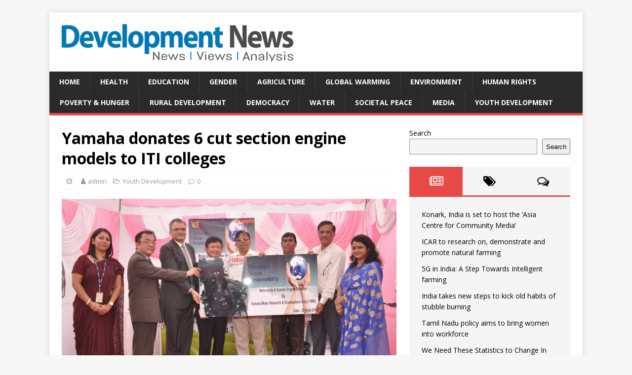

--- FILE ---
content_type: text/html; charset=UTF-8
request_url: https://developmentnews.in/yamaha-donates-6-cut-section-engine-models-iti-colleges/
body_size: 14821
content:
<!DOCTYPE html>
<html class="no-js" lang="en-US">
<head>
<meta charset="UTF-8">
<meta name="viewport" content="width=device-width, initial-scale=1.0">
<link rel="profile" href="http://gmpg.org/xfn/11" />
<link rel="pingback" href="https://developmentnews.in/xmlrpc.php" />
<title>Yamaha donates 6 cut section engine models to ITI colleges &#8211; Development News</title>
<meta name='robots' content='max-image-preview:large' />
<link rel='dns-prefetch' href='//fonts.googleapis.com' />
<link rel="alternate" type="application/rss+xml" title="Development News &raquo; Feed" href="https://developmentnews.in/feed/" />
<link rel="alternate" type="application/rss+xml" title="Development News &raquo; Comments Feed" href="https://developmentnews.in/comments/feed/" />
<link rel="alternate" type="application/rss+xml" title="Development News &raquo; Yamaha donates 6 cut section engine models to ITI colleges Comments Feed" href="https://developmentnews.in/yamaha-donates-6-cut-section-engine-models-iti-colleges/feed/" />
<script type="text/javascript">
/* <![CDATA[ */
window._wpemojiSettings = {"baseUrl":"https:\/\/s.w.org\/images\/core\/emoji\/14.0.0\/72x72\/","ext":".png","svgUrl":"https:\/\/s.w.org\/images\/core\/emoji\/14.0.0\/svg\/","svgExt":".svg","source":{"wpemoji":"https:\/\/developmentnews.in\/wp-includes\/js\/wp-emoji.js?ver=6.4.2","twemoji":"https:\/\/developmentnews.in\/wp-includes\/js\/twemoji.js?ver=6.4.2"}};
/**
 * @output wp-includes/js/wp-emoji-loader.js
 */

/**
 * Emoji Settings as exported in PHP via _print_emoji_detection_script().
 * @typedef WPEmojiSettings
 * @type {object}
 * @property {?object} source
 * @property {?string} source.concatemoji
 * @property {?string} source.twemoji
 * @property {?string} source.wpemoji
 * @property {?boolean} DOMReady
 * @property {?Function} readyCallback
 */

/**
 * Support tests.
 * @typedef SupportTests
 * @type {object}
 * @property {?boolean} flag
 * @property {?boolean} emoji
 */

/**
 * IIFE to detect emoji support and load Twemoji if needed.
 *
 * @param {Window} window
 * @param {Document} document
 * @param {WPEmojiSettings} settings
 */
( function wpEmojiLoader( window, document, settings ) {
	if ( typeof Promise === 'undefined' ) {
		return;
	}

	var sessionStorageKey = 'wpEmojiSettingsSupports';
	var tests = [ 'flag', 'emoji' ];

	/**
	 * Checks whether the browser supports offloading to a Worker.
	 *
	 * @since 6.3.0
	 *
	 * @private
	 *
	 * @returns {boolean}
	 */
	function supportsWorkerOffloading() {
		return (
			typeof Worker !== 'undefined' &&
			typeof OffscreenCanvas !== 'undefined' &&
			typeof URL !== 'undefined' &&
			URL.createObjectURL &&
			typeof Blob !== 'undefined'
		);
	}

	/**
	 * @typedef SessionSupportTests
	 * @type {object}
	 * @property {number} timestamp
	 * @property {SupportTests} supportTests
	 */

	/**
	 * Get support tests from session.
	 *
	 * @since 6.3.0
	 *
	 * @private
	 *
	 * @returns {?SupportTests} Support tests, or null if not set or older than 1 week.
	 */
	function getSessionSupportTests() {
		try {
			/** @type {SessionSupportTests} */
			var item = JSON.parse(
				sessionStorage.getItem( sessionStorageKey )
			);
			if (
				typeof item === 'object' &&
				typeof item.timestamp === 'number' &&
				new Date().valueOf() < item.timestamp + 604800 && // Note: Number is a week in seconds.
				typeof item.supportTests === 'object'
			) {
				return item.supportTests;
			}
		} catch ( e ) {}
		return null;
	}

	/**
	 * Persist the supports in session storage.
	 *
	 * @since 6.3.0
	 *
	 * @private
	 *
	 * @param {SupportTests} supportTests Support tests.
	 */
	function setSessionSupportTests( supportTests ) {
		try {
			/** @type {SessionSupportTests} */
			var item = {
				supportTests: supportTests,
				timestamp: new Date().valueOf()
			};

			sessionStorage.setItem(
				sessionStorageKey,
				JSON.stringify( item )
			);
		} catch ( e ) {}
	}

	/**
	 * Checks if two sets of Emoji characters render the same visually.
	 *
	 * This function may be serialized to run in a Worker. Therefore, it cannot refer to variables from the containing
	 * scope. Everything must be passed by parameters.
	 *
	 * @since 4.9.0
	 *
	 * @private
	 *
	 * @param {CanvasRenderingContext2D} context 2D Context.
	 * @param {string} set1 Set of Emoji to test.
	 * @param {string} set2 Set of Emoji to test.
	 *
	 * @return {boolean} True if the two sets render the same.
	 */
	function emojiSetsRenderIdentically( context, set1, set2 ) {
		// Cleanup from previous test.
		context.clearRect( 0, 0, context.canvas.width, context.canvas.height );
		context.fillText( set1, 0, 0 );
		var rendered1 = new Uint32Array(
			context.getImageData(
				0,
				0,
				context.canvas.width,
				context.canvas.height
			).data
		);

		// Cleanup from previous test.
		context.clearRect( 0, 0, context.canvas.width, context.canvas.height );
		context.fillText( set2, 0, 0 );
		var rendered2 = new Uint32Array(
			context.getImageData(
				0,
				0,
				context.canvas.width,
				context.canvas.height
			).data
		);

		return rendered1.every( function ( rendered2Data, index ) {
			return rendered2Data === rendered2[ index ];
		} );
	}

	/**
	 * Determines if the browser properly renders Emoji that Twemoji can supplement.
	 *
	 * This function may be serialized to run in a Worker. Therefore, it cannot refer to variables from the containing
	 * scope. Everything must be passed by parameters.
	 *
	 * @since 4.2.0
	 *
	 * @private
	 *
	 * @param {CanvasRenderingContext2D} context 2D Context.
	 * @param {string} type Whether to test for support of "flag" or "emoji".
	 * @param {Function} emojiSetsRenderIdentically Reference to emojiSetsRenderIdentically function, needed due to minification.
	 *
	 * @return {boolean} True if the browser can render emoji, false if it cannot.
	 */
	function browserSupportsEmoji( context, type, emojiSetsRenderIdentically ) {
		var isIdentical;

		switch ( type ) {
			case 'flag':
				/*
				 * Test for Transgender flag compatibility. Added in Unicode 13.
				 *
				 * To test for support, we try to render it, and compare the rendering to how it would look if
				 * the browser doesn't render it correctly (white flag emoji + transgender symbol).
				 */
				isIdentical = emojiSetsRenderIdentically(
					context,
					'\uD83C\uDFF3\uFE0F\u200D\u26A7\uFE0F', // as a zero-width joiner sequence
					'\uD83C\uDFF3\uFE0F\u200B\u26A7\uFE0F' // separated by a zero-width space
				);

				if ( isIdentical ) {
					return false;
				}

				/*
				 * Test for UN flag compatibility. This is the least supported of the letter locale flags,
				 * so gives us an easy test for full support.
				 *
				 * To test for support, we try to render it, and compare the rendering to how it would look if
				 * the browser doesn't render it correctly ([U] + [N]).
				 */
				isIdentical = emojiSetsRenderIdentically(
					context,
					'\uD83C\uDDFA\uD83C\uDDF3', // as the sequence of two code points
					'\uD83C\uDDFA\u200B\uD83C\uDDF3' // as the two code points separated by a zero-width space
				);

				if ( isIdentical ) {
					return false;
				}

				/*
				 * Test for English flag compatibility. England is a country in the United Kingdom, it
				 * does not have a two letter locale code but rather a five letter sub-division code.
				 *
				 * To test for support, we try to render it, and compare the rendering to how it would look if
				 * the browser doesn't render it correctly (black flag emoji + [G] + [B] + [E] + [N] + [G]).
				 */
				isIdentical = emojiSetsRenderIdentically(
					context,
					// as the flag sequence
					'\uD83C\uDFF4\uDB40\uDC67\uDB40\uDC62\uDB40\uDC65\uDB40\uDC6E\uDB40\uDC67\uDB40\uDC7F',
					// with each code point separated by a zero-width space
					'\uD83C\uDFF4\u200B\uDB40\uDC67\u200B\uDB40\uDC62\u200B\uDB40\uDC65\u200B\uDB40\uDC6E\u200B\uDB40\uDC67\u200B\uDB40\uDC7F'
				);

				return ! isIdentical;
			case 'emoji':
				/*
				 * Why can't we be friends? Everyone can now shake hands in emoji, regardless of skin tone!
				 *
				 * To test for Emoji 14.0 support, try to render a new emoji: Handshake: Light Skin Tone, Dark Skin Tone.
				 *
				 * The Handshake: Light Skin Tone, Dark Skin Tone emoji is a ZWJ sequence combining 🫱 Rightwards Hand,
				 * 🏻 Light Skin Tone, a Zero Width Joiner, 🫲 Leftwards Hand, and 🏿 Dark Skin Tone.
				 *
				 * 0x1FAF1 == Rightwards Hand
				 * 0x1F3FB == Light Skin Tone
				 * 0x200D == Zero-Width Joiner (ZWJ) that links the code points for the new emoji or
				 * 0x200B == Zero-Width Space (ZWS) that is rendered for clients not supporting the new emoji.
				 * 0x1FAF2 == Leftwards Hand
				 * 0x1F3FF == Dark Skin Tone.
				 *
				 * When updating this test for future Emoji releases, ensure that individual emoji that make up the
				 * sequence come from older emoji standards.
				 */
				isIdentical = emojiSetsRenderIdentically(
					context,
					'\uD83E\uDEF1\uD83C\uDFFB\u200D\uD83E\uDEF2\uD83C\uDFFF', // as the zero-width joiner sequence
					'\uD83E\uDEF1\uD83C\uDFFB\u200B\uD83E\uDEF2\uD83C\uDFFF' // separated by a zero-width space
				);

				return ! isIdentical;
		}

		return false;
	}

	/**
	 * Checks emoji support tests.
	 *
	 * This function may be serialized to run in a Worker. Therefore, it cannot refer to variables from the containing
	 * scope. Everything must be passed by parameters.
	 *
	 * @since 6.3.0
	 *
	 * @private
	 *
	 * @param {string[]} tests Tests.
	 * @param {Function} browserSupportsEmoji Reference to browserSupportsEmoji function, needed due to minification.
	 * @param {Function} emojiSetsRenderIdentically Reference to emojiSetsRenderIdentically function, needed due to minification.
	 *
	 * @return {SupportTests} Support tests.
	 */
	function testEmojiSupports( tests, browserSupportsEmoji, emojiSetsRenderIdentically ) {
		var canvas;
		if (
			typeof WorkerGlobalScope !== 'undefined' &&
			self instanceof WorkerGlobalScope
		) {
			canvas = new OffscreenCanvas( 300, 150 ); // Dimensions are default for HTMLCanvasElement.
		} else {
			canvas = document.createElement( 'canvas' );
		}

		var context = canvas.getContext( '2d', { willReadFrequently: true } );

		/*
		 * Chrome on OS X added native emoji rendering in M41. Unfortunately,
		 * it doesn't work when the font is bolder than 500 weight. So, we
		 * check for bold rendering support to avoid invisible emoji in Chrome.
		 */
		context.textBaseline = 'top';
		context.font = '600 32px Arial';

		var supports = {};
		tests.forEach( function ( test ) {
			supports[ test ] = browserSupportsEmoji( context, test, emojiSetsRenderIdentically );
		} );
		return supports;
	}

	/**
	 * Adds a script to the head of the document.
	 *
	 * @ignore
	 *
	 * @since 4.2.0
	 *
	 * @param {string} src The url where the script is located.
	 *
	 * @return {void}
	 */
	function addScript( src ) {
		var script = document.createElement( 'script' );
		script.src = src;
		script.defer = true;
		document.head.appendChild( script );
	}

	settings.supports = {
		everything: true,
		everythingExceptFlag: true
	};

	// Create a promise for DOMContentLoaded since the worker logic may finish after the event has fired.
	var domReadyPromise = new Promise( function ( resolve ) {
		document.addEventListener( 'DOMContentLoaded', resolve, {
			once: true
		} );
	} );

	// Obtain the emoji support from the browser, asynchronously when possible.
	new Promise( function ( resolve ) {
		var supportTests = getSessionSupportTests();
		if ( supportTests ) {
			resolve( supportTests );
			return;
		}

		if ( supportsWorkerOffloading() ) {
			try {
				// Note that the functions are being passed as arguments due to minification.
				var workerScript =
					'postMessage(' +
					testEmojiSupports.toString() +
					'(' +
					[
						JSON.stringify( tests ),
						browserSupportsEmoji.toString(),
						emojiSetsRenderIdentically.toString()
					].join( ',' ) +
					'));';
				var blob = new Blob( [ workerScript ], {
					type: 'text/javascript'
				} );
				var worker = new Worker( URL.createObjectURL( blob ), { name: 'wpTestEmojiSupports' } );
				worker.onmessage = function ( event ) {
					supportTests = event.data;
					setSessionSupportTests( supportTests );
					worker.terminate();
					resolve( supportTests );
				};
				return;
			} catch ( e ) {}
		}

		supportTests = testEmojiSupports( tests, browserSupportsEmoji, emojiSetsRenderIdentically );
		setSessionSupportTests( supportTests );
		resolve( supportTests );
	} )
		// Once the browser emoji support has been obtained from the session, finalize the settings.
		.then( function ( supportTests ) {
			/*
			 * Tests the browser support for flag emojis and other emojis, and adjusts the
			 * support settings accordingly.
			 */
			for ( var test in supportTests ) {
				settings.supports[ test ] = supportTests[ test ];

				settings.supports.everything =
					settings.supports.everything && settings.supports[ test ];

				if ( 'flag' !== test ) {
					settings.supports.everythingExceptFlag =
						settings.supports.everythingExceptFlag &&
						settings.supports[ test ];
				}
			}

			settings.supports.everythingExceptFlag =
				settings.supports.everythingExceptFlag &&
				! settings.supports.flag;

			// Sets DOMReady to false and assigns a ready function to settings.
			settings.DOMReady = false;
			settings.readyCallback = function () {
				settings.DOMReady = true;
			};
		} )
		.then( function () {
			return domReadyPromise;
		} )
		.then( function () {
			// When the browser can not render everything we need to load a polyfill.
			if ( ! settings.supports.everything ) {
				settings.readyCallback();

				var src = settings.source || {};

				if ( src.concatemoji ) {
					addScript( src.concatemoji );
				} else if ( src.wpemoji && src.twemoji ) {
					addScript( src.twemoji );
					addScript( src.wpemoji );
				}
			}
		} );
} )( window, document, window._wpemojiSettings );

/* ]]> */
</script>
<style id='wp-emoji-styles-inline-css' type='text/css'>

	img.wp-smiley, img.emoji {
		display: inline !important;
		border: none !important;
		box-shadow: none !important;
		height: 1em !important;
		width: 1em !important;
		margin: 0 0.07em !important;
		vertical-align: -0.1em !important;
		background: none !important;
		padding: 0 !important;
	}
</style>
<link rel='stylesheet' id='wp-block-library-css' href='https://developmentnews.in/wp-includes/css/dist/block-library/style.css?ver=6.4.2' type='text/css' media='all' />
<style id='classic-theme-styles-inline-css' type='text/css'>
/**
 * These rules are needed for backwards compatibility.
 * They should match the button element rules in the base theme.json file.
 */
.wp-block-button__link {
	color: #ffffff;
	background-color: #32373c;
	border-radius: 9999px; /* 100% causes an oval, but any explicit but really high value retains the pill shape. */

	/* This needs a low specificity so it won't override the rules from the button element if defined in theme.json. */
	box-shadow: none;
	text-decoration: none;

	/* The extra 2px are added to size solids the same as the outline versions.*/
	padding: calc(0.667em + 2px) calc(1.333em + 2px);

	font-size: 1.125em;
}

.wp-block-file__button {
	background: #32373c;
	color: #ffffff;
	text-decoration: none;
}

</style>
<style id='global-styles-inline-css' type='text/css'>
body{--wp--preset--color--black: #000000;--wp--preset--color--cyan-bluish-gray: #abb8c3;--wp--preset--color--white: #ffffff;--wp--preset--color--pale-pink: #f78da7;--wp--preset--color--vivid-red: #cf2e2e;--wp--preset--color--luminous-vivid-orange: #ff6900;--wp--preset--color--luminous-vivid-amber: #fcb900;--wp--preset--color--light-green-cyan: #7bdcb5;--wp--preset--color--vivid-green-cyan: #00d084;--wp--preset--color--pale-cyan-blue: #8ed1fc;--wp--preset--color--vivid-cyan-blue: #0693e3;--wp--preset--color--vivid-purple: #9b51e0;--wp--preset--gradient--vivid-cyan-blue-to-vivid-purple: linear-gradient(135deg,rgba(6,147,227,1) 0%,rgb(155,81,224) 100%);--wp--preset--gradient--light-green-cyan-to-vivid-green-cyan: linear-gradient(135deg,rgb(122,220,180) 0%,rgb(0,208,130) 100%);--wp--preset--gradient--luminous-vivid-amber-to-luminous-vivid-orange: linear-gradient(135deg,rgba(252,185,0,1) 0%,rgba(255,105,0,1) 100%);--wp--preset--gradient--luminous-vivid-orange-to-vivid-red: linear-gradient(135deg,rgba(255,105,0,1) 0%,rgb(207,46,46) 100%);--wp--preset--gradient--very-light-gray-to-cyan-bluish-gray: linear-gradient(135deg,rgb(238,238,238) 0%,rgb(169,184,195) 100%);--wp--preset--gradient--cool-to-warm-spectrum: linear-gradient(135deg,rgb(74,234,220) 0%,rgb(151,120,209) 20%,rgb(207,42,186) 40%,rgb(238,44,130) 60%,rgb(251,105,98) 80%,rgb(254,248,76) 100%);--wp--preset--gradient--blush-light-purple: linear-gradient(135deg,rgb(255,206,236) 0%,rgb(152,150,240) 100%);--wp--preset--gradient--blush-bordeaux: linear-gradient(135deg,rgb(254,205,165) 0%,rgb(254,45,45) 50%,rgb(107,0,62) 100%);--wp--preset--gradient--luminous-dusk: linear-gradient(135deg,rgb(255,203,112) 0%,rgb(199,81,192) 50%,rgb(65,88,208) 100%);--wp--preset--gradient--pale-ocean: linear-gradient(135deg,rgb(255,245,203) 0%,rgb(182,227,212) 50%,rgb(51,167,181) 100%);--wp--preset--gradient--electric-grass: linear-gradient(135deg,rgb(202,248,128) 0%,rgb(113,206,126) 100%);--wp--preset--gradient--midnight: linear-gradient(135deg,rgb(2,3,129) 0%,rgb(40,116,252) 100%);--wp--preset--font-size--small: 13px;--wp--preset--font-size--medium: 20px;--wp--preset--font-size--large: 36px;--wp--preset--font-size--x-large: 42px;--wp--preset--spacing--20: 0.44rem;--wp--preset--spacing--30: 0.67rem;--wp--preset--spacing--40: 1rem;--wp--preset--spacing--50: 1.5rem;--wp--preset--spacing--60: 2.25rem;--wp--preset--spacing--70: 3.38rem;--wp--preset--spacing--80: 5.06rem;--wp--preset--shadow--natural: 6px 6px 9px rgba(0, 0, 0, 0.2);--wp--preset--shadow--deep: 12px 12px 50px rgba(0, 0, 0, 0.4);--wp--preset--shadow--sharp: 6px 6px 0px rgba(0, 0, 0, 0.2);--wp--preset--shadow--outlined: 6px 6px 0px -3px rgba(255, 255, 255, 1), 6px 6px rgba(0, 0, 0, 1);--wp--preset--shadow--crisp: 6px 6px 0px rgba(0, 0, 0, 1);}:where(.is-layout-flex){gap: 0.5em;}:where(.is-layout-grid){gap: 0.5em;}body .is-layout-flow > .alignleft{float: left;margin-inline-start: 0;margin-inline-end: 2em;}body .is-layout-flow > .alignright{float: right;margin-inline-start: 2em;margin-inline-end: 0;}body .is-layout-flow > .aligncenter{margin-left: auto !important;margin-right: auto !important;}body .is-layout-constrained > .alignleft{float: left;margin-inline-start: 0;margin-inline-end: 2em;}body .is-layout-constrained > .alignright{float: right;margin-inline-start: 2em;margin-inline-end: 0;}body .is-layout-constrained > .aligncenter{margin-left: auto !important;margin-right: auto !important;}body .is-layout-constrained > :where(:not(.alignleft):not(.alignright):not(.alignfull)){max-width: var(--wp--style--global--content-size);margin-left: auto !important;margin-right: auto !important;}body .is-layout-constrained > .alignwide{max-width: var(--wp--style--global--wide-size);}body .is-layout-flex{display: flex;}body .is-layout-flex{flex-wrap: wrap;align-items: center;}body .is-layout-flex > *{margin: 0;}body .is-layout-grid{display: grid;}body .is-layout-grid > *{margin: 0;}:where(.wp-block-columns.is-layout-flex){gap: 2em;}:where(.wp-block-columns.is-layout-grid){gap: 2em;}:where(.wp-block-post-template.is-layout-flex){gap: 1.25em;}:where(.wp-block-post-template.is-layout-grid){gap: 1.25em;}.has-black-color{color: var(--wp--preset--color--black) !important;}.has-cyan-bluish-gray-color{color: var(--wp--preset--color--cyan-bluish-gray) !important;}.has-white-color{color: var(--wp--preset--color--white) !important;}.has-pale-pink-color{color: var(--wp--preset--color--pale-pink) !important;}.has-vivid-red-color{color: var(--wp--preset--color--vivid-red) !important;}.has-luminous-vivid-orange-color{color: var(--wp--preset--color--luminous-vivid-orange) !important;}.has-luminous-vivid-amber-color{color: var(--wp--preset--color--luminous-vivid-amber) !important;}.has-light-green-cyan-color{color: var(--wp--preset--color--light-green-cyan) !important;}.has-vivid-green-cyan-color{color: var(--wp--preset--color--vivid-green-cyan) !important;}.has-pale-cyan-blue-color{color: var(--wp--preset--color--pale-cyan-blue) !important;}.has-vivid-cyan-blue-color{color: var(--wp--preset--color--vivid-cyan-blue) !important;}.has-vivid-purple-color{color: var(--wp--preset--color--vivid-purple) !important;}.has-black-background-color{background-color: var(--wp--preset--color--black) !important;}.has-cyan-bluish-gray-background-color{background-color: var(--wp--preset--color--cyan-bluish-gray) !important;}.has-white-background-color{background-color: var(--wp--preset--color--white) !important;}.has-pale-pink-background-color{background-color: var(--wp--preset--color--pale-pink) !important;}.has-vivid-red-background-color{background-color: var(--wp--preset--color--vivid-red) !important;}.has-luminous-vivid-orange-background-color{background-color: var(--wp--preset--color--luminous-vivid-orange) !important;}.has-luminous-vivid-amber-background-color{background-color: var(--wp--preset--color--luminous-vivid-amber) !important;}.has-light-green-cyan-background-color{background-color: var(--wp--preset--color--light-green-cyan) !important;}.has-vivid-green-cyan-background-color{background-color: var(--wp--preset--color--vivid-green-cyan) !important;}.has-pale-cyan-blue-background-color{background-color: var(--wp--preset--color--pale-cyan-blue) !important;}.has-vivid-cyan-blue-background-color{background-color: var(--wp--preset--color--vivid-cyan-blue) !important;}.has-vivid-purple-background-color{background-color: var(--wp--preset--color--vivid-purple) !important;}.has-black-border-color{border-color: var(--wp--preset--color--black) !important;}.has-cyan-bluish-gray-border-color{border-color: var(--wp--preset--color--cyan-bluish-gray) !important;}.has-white-border-color{border-color: var(--wp--preset--color--white) !important;}.has-pale-pink-border-color{border-color: var(--wp--preset--color--pale-pink) !important;}.has-vivid-red-border-color{border-color: var(--wp--preset--color--vivid-red) !important;}.has-luminous-vivid-orange-border-color{border-color: var(--wp--preset--color--luminous-vivid-orange) !important;}.has-luminous-vivid-amber-border-color{border-color: var(--wp--preset--color--luminous-vivid-amber) !important;}.has-light-green-cyan-border-color{border-color: var(--wp--preset--color--light-green-cyan) !important;}.has-vivid-green-cyan-border-color{border-color: var(--wp--preset--color--vivid-green-cyan) !important;}.has-pale-cyan-blue-border-color{border-color: var(--wp--preset--color--pale-cyan-blue) !important;}.has-vivid-cyan-blue-border-color{border-color: var(--wp--preset--color--vivid-cyan-blue) !important;}.has-vivid-purple-border-color{border-color: var(--wp--preset--color--vivid-purple) !important;}.has-vivid-cyan-blue-to-vivid-purple-gradient-background{background: var(--wp--preset--gradient--vivid-cyan-blue-to-vivid-purple) !important;}.has-light-green-cyan-to-vivid-green-cyan-gradient-background{background: var(--wp--preset--gradient--light-green-cyan-to-vivid-green-cyan) !important;}.has-luminous-vivid-amber-to-luminous-vivid-orange-gradient-background{background: var(--wp--preset--gradient--luminous-vivid-amber-to-luminous-vivid-orange) !important;}.has-luminous-vivid-orange-to-vivid-red-gradient-background{background: var(--wp--preset--gradient--luminous-vivid-orange-to-vivid-red) !important;}.has-very-light-gray-to-cyan-bluish-gray-gradient-background{background: var(--wp--preset--gradient--very-light-gray-to-cyan-bluish-gray) !important;}.has-cool-to-warm-spectrum-gradient-background{background: var(--wp--preset--gradient--cool-to-warm-spectrum) !important;}.has-blush-light-purple-gradient-background{background: var(--wp--preset--gradient--blush-light-purple) !important;}.has-blush-bordeaux-gradient-background{background: var(--wp--preset--gradient--blush-bordeaux) !important;}.has-luminous-dusk-gradient-background{background: var(--wp--preset--gradient--luminous-dusk) !important;}.has-pale-ocean-gradient-background{background: var(--wp--preset--gradient--pale-ocean) !important;}.has-electric-grass-gradient-background{background: var(--wp--preset--gradient--electric-grass) !important;}.has-midnight-gradient-background{background: var(--wp--preset--gradient--midnight) !important;}.has-small-font-size{font-size: var(--wp--preset--font-size--small) !important;}.has-medium-font-size{font-size: var(--wp--preset--font-size--medium) !important;}.has-large-font-size{font-size: var(--wp--preset--font-size--large) !important;}.has-x-large-font-size{font-size: var(--wp--preset--font-size--x-large) !important;}
.wp-block-navigation a:where(:not(.wp-element-button)){color: inherit;}
:where(.wp-block-post-template.is-layout-flex){gap: 1.25em;}:where(.wp-block-post-template.is-layout-grid){gap: 1.25em;}
:where(.wp-block-columns.is-layout-flex){gap: 2em;}:where(.wp-block-columns.is-layout-grid){gap: 2em;}
.wp-block-pullquote{font-size: 1.5em;line-height: 1.6;}
</style>
<link rel='stylesheet' id='mh-google-fonts-css' href='https://fonts.googleapis.com/css?family=Open+Sans:400,400italic,700,600' type='text/css' media='all' />
<link rel='stylesheet' id='mh-magazine-lite-css' href='https://developmentnews.in/wp-content/themes/mh-magazine-lite.2.9.2/style.css?ver=6.4.2' type='text/css' media='all' />
<link rel='stylesheet' id='mh-font-awesome-css' href='https://developmentnews.in/wp-content/themes/mh-magazine-lite.2.9.2/includes/font-awesome.min.css' type='text/css' media='all' />
<style id='akismet-widget-style-inline-css' type='text/css'>

			.a-stats {
				--akismet-color-mid-green: #357b49;
				--akismet-color-white: #fff;
				--akismet-color-light-grey: #f6f7f7;

				max-width: 350px;
				width: auto;
			}

			.a-stats * {
				all: unset;
				box-sizing: border-box;
			}

			.a-stats strong {
				font-weight: 600;
			}

			.a-stats a.a-stats__link,
			.a-stats a.a-stats__link:visited,
			.a-stats a.a-stats__link:active {
				background: var(--akismet-color-mid-green);
				border: none;
				box-shadow: none;
				border-radius: 8px;
				color: var(--akismet-color-white);
				cursor: pointer;
				display: block;
				font-family: -apple-system, BlinkMacSystemFont, 'Segoe UI', 'Roboto', 'Oxygen-Sans', 'Ubuntu', 'Cantarell', 'Helvetica Neue', sans-serif;
				font-weight: 500;
				padding: 12px;
				text-align: center;
				text-decoration: none;
				transition: all 0.2s ease;
			}

			/* Extra specificity to deal with TwentyTwentyOne focus style */
			.widget .a-stats a.a-stats__link:focus {
				background: var(--akismet-color-mid-green);
				color: var(--akismet-color-white);
				text-decoration: none;
			}

			.a-stats a.a-stats__link:hover {
				filter: brightness(110%);
				box-shadow: 0 4px 12px rgba(0, 0, 0, 0.06), 0 0 2px rgba(0, 0, 0, 0.16);
			}

			.a-stats .count {
				color: var(--akismet-color-white);
				display: block;
				font-size: 1.5em;
				line-height: 1.4;
				padding: 0 13px;
				white-space: nowrap;
			}
		
</style>
<script type="text/javascript" src="https://developmentnews.in/wp-includes/js/jquery/jquery.js?ver=3.7.1" id="jquery-core-js"></script>
<script type="text/javascript" src="https://developmentnews.in/wp-includes/js/jquery/jquery-migrate.js?ver=3.4.1" id="jquery-migrate-js"></script>
<script type="text/javascript" src="https://developmentnews.in/wp-content/themes/mh-magazine-lite.2.9.2/js/scripts.js?ver=6.4.2" id="mh-scripts-js"></script>
<link rel="https://api.w.org/" href="https://developmentnews.in/wp-json/" /><link rel="alternate" type="application/json" href="https://developmentnews.in/wp-json/wp/v2/posts/4427" /><link rel="EditURI" type="application/rsd+xml" title="RSD" href="https://developmentnews.in/xmlrpc.php?rsd" />
<link rel="canonical" href="https://developmentnews.in/yamaha-donates-6-cut-section-engine-models-iti-colleges/" />
<link rel='shortlink' href='https://developmentnews.in/?p=4427' />
<link rel="alternate" type="application/json+oembed" href="https://developmentnews.in/wp-json/oembed/1.0/embed?url=https%3A%2F%2Fdevelopmentnews.in%2Fyamaha-donates-6-cut-section-engine-models-iti-colleges%2F" />
<link rel="alternate" type="text/xml+oembed" href="https://developmentnews.in/wp-json/oembed/1.0/embed?url=https%3A%2F%2Fdevelopmentnews.in%2Fyamaha-donates-6-cut-section-engine-models-iti-colleges%2F&#038;format=xml" />
<!--[if lt IE 9]>
<script src="https://developmentnews.in/wp-content/themes/mh-magazine-lite.2.9.2/js/css3-mediaqueries.js"></script>
<![endif]-->
<link rel="icon" href="https://developmentnews.in/wp-content/uploads/2016/05/cropped-dn-32x32.jpg" sizes="32x32" />
<link rel="icon" href="https://developmentnews.in/wp-content/uploads/2016/05/cropped-dn-192x192.jpg" sizes="192x192" />
<link rel="apple-touch-icon" href="https://developmentnews.in/wp-content/uploads/2016/05/cropped-dn-180x180.jpg" />
<meta name="msapplication-TileImage" content="https://developmentnews.in/wp-content/uploads/2016/05/cropped-dn-270x270.jpg" />
		<style type="text/css" id="wp-custom-css">
			.main-box {
    background: linear-gradient(45deg, #007ab5, #2a209fa8);
}		</style>
		</head>
<body id="mh-mobile" class="post-template-default single single-post postid-4427 single-format-standard wp-custom-logo mh-right-sb" itemscope="itemscope" itemtype="https://schema.org/WebPage">
<div class="mh-container mh-container-outer">
<div class="mh-header-mobile-nav mh-clearfix"></div>
<header class="mh-header" itemscope="itemscope" itemtype="https://schema.org/WPHeader">
	<div class="mh-container mh-container-inner mh-row mh-clearfix">
		<div class="mh-custom-header mh-clearfix">
<div class="mh-site-identity">
<div class="mh-site-logo" role="banner" itemscope="itemscope" itemtype="https://schema.org/Brand">
<a href="https://developmentnews.in/" class="custom-logo-link" rel="home"><img width="480" height="80" src="https://developmentnews.in/wp-content/uploads/2016/05/DN-master-head-logo480px-x-80px-use-accurate.png" class="custom-logo" alt="Development News" decoding="async" srcset="https://developmentnews.in/wp-content/uploads/2016/05/DN-master-head-logo480px-x-80px-use-accurate.png 480w, https://developmentnews.in/wp-content/uploads/2016/05/DN-master-head-logo480px-x-80px-use-accurate-300x50.png 300w" sizes="(max-width: 480px) 100vw, 480px" /></a></div>
</div>
</div>
	</div>
	<div class="mh-main-nav-wrap">
		<nav class="mh-navigation mh-main-nav mh-container mh-container-inner mh-clearfix" itemscope="itemscope" itemtype="https://schema.org/SiteNavigationElement">
			<div class="menu-secondary-menu-container"><ul id="menu-secondary-menu" class="menu"><li id="menu-item-444" class="menu-item menu-item-type-custom menu-item-object-custom menu-item-home menu-item-444"><a href="https://developmentnews.in/">Home</a></li>
<li id="menu-item-8" class="menu-item menu-item-type-taxonomy menu-item-object-category menu-item-8"><a href="https://developmentnews.in/category/health/">Health</a></li>
<li id="menu-item-6" class="menu-item menu-item-type-taxonomy menu-item-object-category menu-item-6"><a href="https://developmentnews.in/category/education/">Education</a></li>
<li id="menu-item-7" class="menu-item menu-item-type-taxonomy menu-item-object-category menu-item-7"><a href="https://developmentnews.in/category/gender/">Gender</a></li>
<li id="menu-item-66" class="menu-item menu-item-type-taxonomy menu-item-object-category menu-item-66"><a href="https://developmentnews.in/category/agriculture/">Agriculture</a></li>
<li id="menu-item-69" class="menu-item menu-item-type-taxonomy menu-item-object-category menu-item-69"><a href="https://developmentnews.in/category/global-warming/">Global Warming</a></li>
<li id="menu-item-68" class="menu-item menu-item-type-taxonomy menu-item-object-category menu-item-68"><a href="https://developmentnews.in/category/environment/">Environment</a></li>
<li id="menu-item-70" class="menu-item menu-item-type-taxonomy menu-item-object-category menu-item-70"><a href="https://developmentnews.in/category/human-rights/">Human Rights</a></li>
<li id="menu-item-71" class="menu-item menu-item-type-taxonomy menu-item-object-category menu-item-71"><a href="https://developmentnews.in/category/poverty-hunger/">Poverty &amp; Hunger</a></li>
<li id="menu-item-72" class="menu-item menu-item-type-taxonomy menu-item-object-category menu-item-72"><a href="https://developmentnews.in/category/rural-development/">Rural Development</a></li>
<li id="menu-item-67" class="menu-item menu-item-type-taxonomy menu-item-object-category menu-item-67"><a href="https://developmentnews.in/category/democracy/">Democracy</a></li>
<li id="menu-item-73" class="menu-item menu-item-type-taxonomy menu-item-object-category menu-item-73"><a href="https://developmentnews.in/category/water/">Water</a></li>
<li id="menu-item-74" class="menu-item menu-item-type-taxonomy menu-item-object-category menu-item-74"><a href="https://developmentnews.in/category/societal-peace/">Societal Peace</a></li>
<li id="menu-item-75" class="menu-item menu-item-type-taxonomy menu-item-object-category menu-item-75"><a href="https://developmentnews.in/category/media/">Media</a></li>
<li id="menu-item-76" class="menu-item menu-item-type-taxonomy menu-item-object-category current-post-ancestor current-menu-parent current-post-parent menu-item-76"><a href="https://developmentnews.in/category/youth-developmen/">Youth Development</a></li>
</ul></div>		</nav>
	</div>
</header><div class="mh-wrapper mh-clearfix">
	<div id="main-content" class="mh-content" role="main" itemprop="mainContentOfPage"><article id="post-4427" class="post-4427 post type-post status-publish format-standard has-post-thumbnail hentry category-youth-developmen tag-industrial-training-institutes tag-iti-colleges tag-uttar-pradesh tag-yamaha-motor-research-development tag-yamaha-motor-research-development-india tag-ymri">
	<header class="entry-header mh-clearfix"><h1 class="entry-title">Yamaha donates 6 cut section engine models to ITI colleges</h1><p class="mh-meta entry-meta">
<span class="entry-meta-date updated"><i class="fa fa-clock-o"></i><a href="https://developmentnews.in/2017/10/"></a></span>
<span class="entry-meta-author author vcard"><i class="fa fa-user"></i><a class="fn" href="https://developmentnews.in/author/development/">admin</a></span>
<span class="entry-meta-categories"><i class="fa fa-folder-open-o"></i><a href="https://developmentnews.in/category/youth-developmen/" rel="category tag">Youth Development</a></span>
<span class="entry-meta-comments"><i class="fa fa-comment-o"></i><a class="mh-comment-scroll" href="https://developmentnews.in/yamaha-donates-6-cut-section-engine-models-iti-colleges/#mh-comments">0</a></span>
</p>
	</header>
		<div class="entry-content mh-clearfix">
<figure class="entry-thumbnail">
<img src="https://developmentnews.in/wp-content/uploads/2017/10/Yamaha-donates-cut-section-engine-models-to-ITI-Colleges-1-678x381.jpg" alt="" title="yamaha-donates-cut-section-engine-models-to-iti-colleges-1" />
</figure>
<h4 style="text-align: justify;">The purpose of donating these models is to support the infrastructure of the government institutions and also providing students an opportunity to get better training facilities.</h4>
<p style="text-align: justify;"><strong>NEW DELHI: </strong>The Indian arm of Japanese motorcycle manufacturer Yamaha Motor Research &amp; Development India on Wednesday donated six cut section engine models to three Industrial Training Institutes (ITI) located in Uttar Pradesh.</p>
<p style="text-align: justify;">This moves come as a part of the Corporate Social Responsibility and in an effort to empower youth through skill development, Yamaha Motor Research &amp; Development India (YMRI).</p>
<p style="text-align: justify;">The purpose of donating these models is to support the infrastructure of the government institutions and also providing students an opportunity to get better training facilities.</p>
<p style="text-align: justify;">The donation ceremony was organised at the Government Industrial Training Institute located in Sector 31, Noida. ITI colleges from Muradnagar in Ghaziabad and Hapur were also part of the ceremony.</p>
<p style="text-align: justify;">Yasuo Ishihara, Managing Director, YMRI, donated 6 cut section engine models, including one FZ bike Engine and one Ray Z Scooter Engine to Vipin Kumar, Principal, Government Industrial Training Institute, Muradnagar; Mukesh Pratap Singh, Principal, Government Industrial Training Institute, Hapur; and Sunil Kumar, Principal, Government Industrial Training Institute, Noida. All the three colleges received 2 cut section engine models each.</p>
<p style="text-align: justify;">Speaking on the occasion, Yasuo Ishihara, Managing Director, YMRI, said: “As a responsible entity, we have always believed in the upliftment of the marginalised and under-privileged sections of the society. These industrial training institutes are the gateway to their bright future.&#8221;</p>
<p style="text-align: justify;">&#8220;Every corporate must come forward in some way or other to support these institutes and help them train the students with a better infrastructure. These initiatives will not only encourage the youth to join the automobile industry but will also help address the industry’s need for a trained workforce,&#8221; he added.</p>
<p style="text-align: justify;">He further emphasised that Yamaha is totally committed towards the continuous development of the local talents and contribution towards the Skill India Mission launched by the government.</p>
<p style="text-align: justify;">The senior management of YMRI also interacted with the students at the ITI College and shared their experience in the automobile industry. The college authorities stated that contribution by corporates will help them in creating a better infrastructure and providing a better environment for the students to learn and train.</p>
<p style="text-align: justify;">IYM has been engaged in several CSR activities across India with an objective to contribute towards the development of the society as a whole.</p>
<p style="text-align: justify;">Recently, IYM inaugurated a technical training institute – Yamaha NTTF Training Centre (YNCT) at its Chennai factory to impart training to youth from the rural areas of Tamil Nadu on the Japanese manufacturing methods.</p>
<p style="text-align: justify;">Similarly, IYM has been running Yamaha Training Schools (YTS) across India with an aim to provide technical training to the economically weaker youth, school dropouts enabling them to become an expert two-wheeler technicians, and thereafter, they could be employed gainfully at Yamaha Dealerships and become productive member of the society.</p>
<p style="text-align: justify;"><span style="color: #999999;"><em>Source: <a style="color: #999999;">ETAuto.com</a></em></span></p>
	</div><div class="entry-tags mh-clearfix"><i class="fa fa-tag"></i><ul><li><a href="https://developmentnews.in/tag/industrial-training-institutes/" rel="tag">Industrial Training Institutes</a></li><li><a href="https://developmentnews.in/tag/iti-colleges/" rel="tag">ITI colleges</a></li><li><a href="https://developmentnews.in/tag/uttar-pradesh/" rel="tag">Uttar Pradesh</a></li><li><a href="https://developmentnews.in/tag/yamaha-motor-research-development/" rel="tag">Yamaha Motor Research &amp; Development</a></li><li><a href="https://developmentnews.in/tag/yamaha-motor-research-development-india/" rel="tag">Yamaha Motor Research &amp; Development India</a></li><li><a href="https://developmentnews.in/tag/ymri/" rel="tag">YMRI</a></li></ul></div></article><nav class="mh-post-nav mh-row mh-clearfix" itemscope="itemscope" itemtype="https://schema.org/SiteNavigationElement">
<div class="mh-col-1-2 mh-post-nav-item mh-post-nav-prev">
<a href="https://developmentnews.in/nother-major-state-india-banning-plastic-bags/" rel="prev"><img width="80" height="60" src="https://developmentnews.in/wp-content/uploads/2017/10/plastic-80x60.jpg" class="attachment-mh-magazine-lite-small size-mh-magazine-lite-small wp-post-image" alt="" decoding="async" srcset="https://developmentnews.in/wp-content/uploads/2017/10/plastic-80x60.jpg 80w, https://developmentnews.in/wp-content/uploads/2017/10/plastic-500x381.jpg 500w, https://developmentnews.in/wp-content/uploads/2017/10/plastic-326x245.jpg 326w" sizes="(max-width: 80px) 100vw, 80px" /><span>Previous</span><p>Another Major State in India Is Banning Plastic Bags!</p></a></div>
<div class="mh-col-1-2 mh-post-nav-item mh-post-nav-next">
<a href="https://developmentnews.in/colgate-palmolive-india-limited-partnership-water-people-launches-water-program-amravati-district-maharashtra/" rel="next"><img width="80" height="60" src="https://developmentnews.in/wp-content/uploads/2017/10/colgate-palmolive-ltd-water-for-life-amravati-80x60.jpeg" class="attachment-mh-magazine-lite-small size-mh-magazine-lite-small wp-post-image" alt="" decoding="async" srcset="https://developmentnews.in/wp-content/uploads/2017/10/colgate-palmolive-ltd-water-for-life-amravati-80x60.jpeg 80w, https://developmentnews.in/wp-content/uploads/2017/10/colgate-palmolive-ltd-water-for-life-amravati-678x509.jpeg 678w, https://developmentnews.in/wp-content/uploads/2017/10/colgate-palmolive-ltd-water-for-life-amravati-326x245.jpeg 326w" sizes="(max-width: 80px) 100vw, 80px" /><span>Next</span><p>Colgate-Palmolive (India) Limited, in partnership with water for people launches Water Program in Amravati District, Maharashtra</p></a></div>
</nav>
		<h4 id="mh-comments" class="mh-widget-title mh-comment-form-title">
			<span class="mh-widget-title-inner">
				Be the first to comment			</span>
		</h4>	<div id="respond" class="comment-respond">
		<h3 id="reply-title" class="comment-reply-title">Leave a Reply <small><a rel="nofollow" id="cancel-comment-reply-link" href="/yamaha-donates-6-cut-section-engine-models-iti-colleges/#respond" style="display:none;">Cancel reply</a></small></h3><form action="https://developmentnews.in/wp-comments-post.php" method="post" id="commentform" class="comment-form" novalidate><p class="comment-notes">Your email address will not be published.</p><p class="comment-form-comment"><label for="comment">Comment</label><br/><textarea id="comment" name="comment" cols="45" rows="5" aria-required="true"></textarea></p><p class="comment-form-author"><label for="author">Name </label><span class="required">*</span><br/><input id="author" name="author" type="text" value="" size="30" aria-required='true' /></p>
<p class="comment-form-email"><label for="email">Email </label><span class="required">*</span><br/><input id="email" name="email" type="text" value="" size="30" aria-required='true' /></p>
<p class="comment-form-url"><label for="url">Website</label><br/><input id="url" name="url" type="text" value="" size="30" /></p>
<p class="comment-form-cookies-consent"><input id="wp-comment-cookies-consent" name="wp-comment-cookies-consent" type="checkbox" value="yes" /><label for="wp-comment-cookies-consent">Save my name, email, and website in this browser for the next time I comment.</label></p>
<div class="gglcptch gglcptch_v2"><div id="gglcptch_recaptcha_2544168526" class="gglcptch_recaptcha"></div>
				<noscript>
					<div style="width: 302px;">
						<div style="width: 302px; height: 422px; position: relative;">
							<div style="width: 302px; height: 422px; position: absolute;">
								<iframe src="https://www.google.com/recaptcha/api/fallback?k=6Lcpx0wUAAAAAJzJjLj1pEEe7ZG9efW12E4Q_35V" frameborder="0" scrolling="no" style="width: 302px; height:422px; border-style: none;"></iframe>
							</div>
						</div>
						<div style="border-style: none; bottom: 12px; left: 25px; margin: 0px; padding: 0px; right: 25px; background: #f9f9f9; border: 1px solid #c1c1c1; border-radius: 3px; height: 60px; width: 300px;">
							<input type="hidden" id="g-recaptcha-response" name="g-recaptcha-response" class="g-recaptcha-response" style="width: 250px !important; height: 40px !important; border: 1px solid #c1c1c1 !important; margin: 10px 25px !important; padding: 0px !important; resize: none !important;">
						</div>
					</div>
				</noscript></div><p class="form-submit"><input name="submit" type="submit" id="submit" class="submit" value="Post Comment" /> <input type='hidden' name='comment_post_ID' value='4427' id='comment_post_ID' />
<input type='hidden' name='comment_parent' id='comment_parent' value='0' />
</p><p style="display: none;"><input type="hidden" id="akismet_comment_nonce" name="akismet_comment_nonce" value="d86152ec93" /></p><p style="display: none !important;" class="akismet-fields-container" data-prefix="ak_"><label>&#916;<textarea name="ak_hp_textarea" cols="45" rows="8" maxlength="100"></textarea></label><input type="hidden" id="ak_js_1" name="ak_js" value="156"/><script>document.getElementById( "ak_js_1" ).setAttribute( "value", ( new Date() ).getTime() );</script></p></form>	</div><!-- #respond -->
	<p class="akismet_comment_form_privacy_notice">This site uses Akismet to reduce spam. <a href="https://akismet.com/privacy/" target="_blank" rel="nofollow noopener">Learn how your comment data is processed.</a></p>	</div>
	<aside class="mh-widget-col-1 mh-sidebar" itemscope="itemscope" itemtype="https://schema.org/WPSideBar"><div id="block-26" class="mh-widget widget_block widget_search"><form role="search" method="get" action="https://developmentnews.in/" class="wp-block-search__button-outside wp-block-search__text-button wp-block-search"    ><label class="wp-block-search__label" for="wp-block-search__input-1" >Search</label><div class="wp-block-search__inside-wrapper " ><input class="wp-block-search__input" id="wp-block-search__input-1" placeholder="" value="" type="search" name="s" required /><button aria-label="Search" class="wp-block-search__button wp-element-button" type="submit" >Search</button></div></form></div><div id="mh_magazine_lite_tabbed-5" class="mh-widget mh_magazine_lite_tabbed">			<div class="mh-tabbed-widget">
				<div class="mh-tab-buttons mh-clearfix">
					<a class="mh-tab-button" href="#tab-mh_magazine_lite_tabbed-5-1">
						<span><i class="fa fa-newspaper-o"></i></span>
					</a>
					<a class="mh-tab-button" href="#tab-mh_magazine_lite_tabbed-5-2">
						<span><i class="fa fa-tags"></i></span>
					</a>
					<a class="mh-tab-button" href="#tab-mh_magazine_lite_tabbed-5-3">
						<span><i class="fa fa-comments-o"></i></span>
					</a>
				</div>
				<div id="tab-mh_magazine_lite_tabbed-5-1" class="mh-tab-content mh-tab-posts"><ul class="mh-tab-content-posts">
								<li class="post-10239 mh-tab-post-item">
									<a href="https://developmentnews.in/konark-india-is-set-to-host-the-asia-centre-for-community-media/">
										Konark, India is set to host the &#8216;Asia Centre for Community Media&#8217;									</a>
								</li>								<li class="post-10174 mh-tab-post-item">
									<a href="https://developmentnews.in/icar-research-demonstrate-promote-natural-farming/">
										ICAR to research on, demonstrate and promote natural farming									</a>
								</li>								<li class="post-10169 mh-tab-post-item">
									<a href="https://developmentnews.in/5g-india-step-towards-intelligent-farming/">
										5G in India: A Step Towards Intelligent farming									</a>
								</li>								<li class="post-10164 mh-tab-post-item">
									<a href="https://developmentnews.in/india-takes-new-steps-kick-old-habits-burning-farm-waste/">
										India takes new steps to kick old habits of stubble burning									</a>
								</li>								<li class="post-10158 mh-tab-post-item">
									<a href="https://developmentnews.in/tamil-nadu-policy-aims-bring-women-workforce/">
										Tamil Nadu policy aims to bring women into workforce									</a>
								</li>								<li class="post-10153 mh-tab-post-item">
									<a href="https://developmentnews.in/need-statistics-change-future/">
										We Need These Statistics to Change In The Future									</a>
								</li>								<li class="post-10148 mh-tab-post-item">
									<a href="https://developmentnews.in/indias-cotton-exports-begin-slide-traders-seek-high-premiums/">
										INDIA&#8217;S COTTON EXPORTS BEGIN TO SLIDE AS TRADERS SEEK HIGH PREMIUMS									</a>
								</li>								<li class="post-10143 mh-tab-post-item">
									<a href="https://developmentnews.in/decrease-air-pollution-india-lockdown-not-high-thought/">
										Decrease in air pollution in India during lockdown not as high as thought									</a>
								</li>								<li class="post-10138 mh-tab-post-item">
									<a href="https://developmentnews.in/gender-gap-india-opportunities-avenues-answer-riddle/">
										Gender Gap in India: Opportunities and Avenues to Answer the Riddle									</a>
								</li>								<li class="post-10130 mh-tab-post-item">
									<a href="https://developmentnews.in/agri-reform-view-agricultural-reforms-needed-india/">
										Agri Reform: View: Agricultural Reforms Needed For India									</a>
								</li></ul>
				</div>
				<div id="tab-mh_magazine_lite_tabbed-5-2" class="mh-tab-content mh-tab-cloud">
                	<div class="tagcloud mh-tab-content-cloud">
	                	<a href="https://developmentnews.in/tag/agriculture/" class="tag-cloud-link tag-link-248 tag-link-position-1" style="font-size: 12px;">agriculture</a>
<a href="https://developmentnews.in/tag/air-pollution/" class="tag-cloud-link tag-link-343 tag-link-position-2" style="font-size: 12px;">Air Pollution</a>
<a href="https://developmentnews.in/tag/climate-change/" class="tag-cloud-link tag-link-109 tag-link-position-3" style="font-size: 12px;">Climate Change</a>
<a href="https://developmentnews.in/tag/development-news/" class="tag-cloud-link tag-link-81 tag-link-position-4" style="font-size: 12px;">Development News</a>
<a href="https://developmentnews.in/tag/education/" class="tag-cloud-link tag-link-275 tag-link-position-5" style="font-size: 12px;">Education</a>
<a href="https://developmentnews.in/tag/environment/" class="tag-cloud-link tag-link-250 tag-link-position-6" style="font-size: 12px;">ENVIRONMENT</a>
<a href="https://developmentnews.in/tag/gdp/" class="tag-cloud-link tag-link-150 tag-link-position-7" style="font-size: 12px;">GDP</a>
<a href="https://developmentnews.in/tag/gender-equality/" class="tag-cloud-link tag-link-84 tag-link-position-8" style="font-size: 12px;">Gender Equality</a>
<a href="https://developmentnews.in/tag/gender-gap/" class="tag-cloud-link tag-link-221 tag-link-position-9" style="font-size: 12px;">Gender Gap</a>
<a href="https://developmentnews.in/tag/gst/" class="tag-cloud-link tag-link-379 tag-link-position-10" style="font-size: 12px;">GST</a>
<a href="https://developmentnews.in/tag/icar/" class="tag-cloud-link tag-link-154 tag-link-position-11" style="font-size: 12px;">ICAR</a>
<a href="https://developmentnews.in/tag/india/" class="tag-cloud-link tag-link-269 tag-link-position-12" style="font-size: 12px;">India</a>
<a href="https://developmentnews.in/tag/indian-agriculture/" class="tag-cloud-link tag-link-715 tag-link-position-13" style="font-size: 12px;">indian agriculture</a>
<a href="https://developmentnews.in/tag/indian-economy/" class="tag-cloud-link tag-link-909 tag-link-position-14" style="font-size: 12px;">Indian economy</a>
<a href="https://developmentnews.in/tag/make-in-india/" class="tag-cloud-link tag-link-169 tag-link-position-15" style="font-size: 12px;">Make in India</a>
<a href="https://developmentnews.in/tag/narendra-modi/" class="tag-cloud-link tag-link-699 tag-link-position-16" style="font-size: 12px;">Narendra Modi</a>
<a href="https://developmentnews.in/tag/new-delhi/" class="tag-cloud-link tag-link-954 tag-link-position-17" style="font-size: 12px;">New Delhi</a>
<a href="https://developmentnews.in/tag/niti-aayog/" class="tag-cloud-link tag-link-319 tag-link-position-18" style="font-size: 12px;">NITI Aayog</a>
<a href="https://developmentnews.in/tag/odisha/" class="tag-cloud-link tag-link-840 tag-link-position-19" style="font-size: 12px;">Odisha</a>
<a href="https://developmentnews.in/tag/poverty/" class="tag-cloud-link tag-link-162 tag-link-position-20" style="font-size: 12px;">Poverty</a>
<a href="https://developmentnews.in/tag/skill-development/" class="tag-cloud-link tag-link-157 tag-link-position-21" style="font-size: 12px;">Skill Development</a>
<a href="https://developmentnews.in/tag/sustainable-development-goals/" class="tag-cloud-link tag-link-520 tag-link-position-22" style="font-size: 12px;">Sustainable Development Goals</a>
<a href="https://developmentnews.in/tag/united-states/" class="tag-cloud-link tag-link-986 tag-link-position-23" style="font-size: 12px;">United States</a>
<a href="https://developmentnews.in/tag/usa/" class="tag-cloud-link tag-link-985 tag-link-position-24" style="font-size: 12px;">USA</a>
<a href="https://developmentnews.in/tag/world-bank/" class="tag-cloud-link tag-link-118 tag-link-position-25" style="font-size: 12px;">World Bank</a>					</div>
				</div>
				<div id="tab-mh_magazine_lite_tabbed-5-3" class="mh-tab-content mh-tab-comments"><ul class="mh-tab-content-comments">								<li class="mh-tab-comment-item">
									<span class="mh-tab-comment-avatar">
										<img alt='' src='https://secure.gravatar.com/avatar/aeb7d8e3cb063c9078c266451dbbb402?s=24&#038;d=mm&#038;r=g' srcset='https://secure.gravatar.com/avatar/aeb7d8e3cb063c9078c266451dbbb402?s=48&#038;d=mm&#038;r=g 2x' class='avatar avatar-24 photo' height='24' width='24' loading='lazy' decoding='async'/>									</span>
									<span class="mh-tab-comment-author">
										Khitish: 									</span>
									<a href="https://developmentnews.in/tiger-death-odisha-taciturn-turbulent-tiger-territory/#comment-1686">
										<span class="mh-tab-comment-excerpt">
											It is sad to say that, Senior Forest Officials and Forest Minister always said lies and refused to accepted the&hellip;										</span>
									</a>
								</li>								<li class="mh-tab-comment-item">
									<span class="mh-tab-comment-avatar">
										<img alt='' src='https://secure.gravatar.com/avatar/86d9ac6f581b86408261c292497ab57d?s=24&#038;d=mm&#038;r=g' srcset='https://secure.gravatar.com/avatar/86d9ac6f581b86408261c292497ab57d?s=48&#038;d=mm&#038;r=g 2x' class='avatar avatar-24 photo' height='24' width='24' loading='lazy' decoding='async'/>									</span>
									<span class="mh-tab-comment-author">
										Neelam Jeena: 									</span>
									<a href="https://developmentnews.in/tiger-death-odisha-taciturn-turbulent-tiger-territory/#comment-1685">
										<span class="mh-tab-comment-excerpt">
											Thanks lot to the Development News for their concern and love for wildlife, I am highly obliged for Development News'&hellip;										</span>
									</a>
								</li>								<li class="mh-tab-comment-item">
									<span class="mh-tab-comment-avatar">
										<img alt='' src='https://secure.gravatar.com/avatar/1eb5bcd68960f755b5abffa5ea90737d?s=24&#038;d=mm&#038;r=g' srcset='https://secure.gravatar.com/avatar/1eb5bcd68960f755b5abffa5ea90737d?s=48&#038;d=mm&#038;r=g 2x' class='avatar avatar-24 photo' height='24' width='24' loading='lazy' decoding='async'/>									</span>
									<span class="mh-tab-comment-author">
										Tamilarasan NM: 									</span>
									<a href="https://developmentnews.in/13500-villages-india-dont-schools/#comment-1684">
										<span class="mh-tab-comment-excerpt">
											Hello Sir, I want the list of villages without schools in Tamilnadu, For my architectural project. Would you share the&hellip;										</span>
									</a>
								</li></ul>				</div>
			</div></div></aside></div>
<footer class="mh-footer" itemscope="itemscope" itemtype="https://schema.org/WPFooter">
<div class="mh-container mh-container-inner mh-footer-widgets mh-row mh-clearfix">
<div class="mh-col-1-2 mh-widget-col-2 mh-footer-2-cols  mh-footer-area mh-footer-1">
<div id="block-21" class="mh-footer-widget widget_block">
<ul class="wp-block-social-links has-normal-icon-size is-layout-flex wp-block-social-links-is-layout-flex"><li class="wp-social-link wp-social-link-twitter  wp-block-social-link"><a href="https://twitter.com/DevNewsIndia" class="wp-block-social-link-anchor"><svg width="24" height="24" viewBox="0 0 24 24" version="1.1" xmlns="http://www.w3.org/2000/svg" aria-hidden="true" focusable="false"><path d="M22.23,5.924c-0.736,0.326-1.527,0.547-2.357,0.646c0.847-0.508,1.498-1.312,1.804-2.27 c-0.793,0.47-1.671,0.812-2.606,0.996C18.324,4.498,17.257,4,16.077,4c-2.266,0-4.103,1.837-4.103,4.103 c0,0.322,0.036,0.635,0.106,0.935C8.67,8.867,5.647,7.234,3.623,4.751C3.27,5.357,3.067,6.062,3.067,6.814 c0,1.424,0.724,2.679,1.825,3.415c-0.673-0.021-1.305-0.206-1.859-0.513c0,0.017,0,0.034,0,0.052c0,1.988,1.414,3.647,3.292,4.023 c-0.344,0.094-0.707,0.144-1.081,0.144c-0.264,0-0.521-0.026-0.772-0.074c0.522,1.63,2.038,2.816,3.833,2.85 c-1.404,1.1-3.174,1.756-5.096,1.756c-0.331,0-0.658-0.019-0.979-0.057c1.816,1.164,3.973,1.843,6.29,1.843 c7.547,0,11.675-6.252,11.675-11.675c0-0.178-0.004-0.355-0.012-0.531C20.985,7.47,21.68,6.747,22.23,5.924z"></path></svg><span class="wp-block-social-link-label screen-reader-text">Twitter</span></a></li>

<li class="wp-social-link wp-social-link-facebook  wp-block-social-link"><a href="https://www.facebook.com/devnews.in/" class="wp-block-social-link-anchor"><svg width="24" height="24" viewBox="0 0 24 24" version="1.1" xmlns="http://www.w3.org/2000/svg" aria-hidden="true" focusable="false"><path d="M12 2C6.5 2 2 6.5 2 12c0 5 3.7 9.1 8.4 9.9v-7H7.9V12h2.5V9.8c0-2.5 1.5-3.9 3.8-3.9 1.1 0 2.2.2 2.2.2v2.5h-1.3c-1.2 0-1.6.8-1.6 1.6V12h2.8l-.4 2.9h-2.3v7C18.3 21.1 22 17 22 12c0-5.5-4.5-10-10-10z"></path></svg><span class="wp-block-social-link-label screen-reader-text">Facebook</span></a></li>

<li class="wp-social-link wp-social-link-linkedin  wp-block-social-link"><a href="https://www.linkedin.com/in/devnews/" class="wp-block-social-link-anchor"><svg width="24" height="24" viewBox="0 0 24 24" version="1.1" xmlns="http://www.w3.org/2000/svg" aria-hidden="true" focusable="false"><path d="M19.7,3H4.3C3.582,3,3,3.582,3,4.3v15.4C3,20.418,3.582,21,4.3,21h15.4c0.718,0,1.3-0.582,1.3-1.3V4.3 C21,3.582,20.418,3,19.7,3z M8.339,18.338H5.667v-8.59h2.672V18.338z M7.004,8.574c-0.857,0-1.549-0.694-1.549-1.548 c0-0.855,0.691-1.548,1.549-1.548c0.854,0,1.547,0.694,1.547,1.548C8.551,7.881,7.858,8.574,7.004,8.574z M18.339,18.338h-2.669 v-4.177c0-0.996-0.017-2.278-1.387-2.278c-1.389,0-1.601,1.086-1.601,2.206v4.249h-2.667v-8.59h2.559v1.174h0.037 c0.356-0.675,1.227-1.387,2.526-1.387c2.703,0,3.203,1.779,3.203,4.092V18.338z"></path></svg><span class="wp-block-social-link-label screen-reader-text">LinkedIn</span></a></li></ul>
</div></div>
<div class="mh-col-1-2 mh-widget-col-2 mh-footer-2-cols  mh-footer-area mh-footer-2">
<div id="nav_menu-3" class="mh-footer-widget widget_nav_menu"><div class="menu-footer-menu-container"><ul id="menu-footer-menu" class="menu"><li id="menu-item-3457" class="menu-item menu-item-type-post_type menu-item-object-page menu-item-3457"><a href="https://developmentnews.in/about-us/">About Us</a></li>
<li id="menu-item-3456" class="menu-item menu-item-type-post_type menu-item-object-page menu-item-3456"><a href="https://developmentnews.in/disclaimer/">Disclaimer</a></li>
<li id="menu-item-566" class="menu-item menu-item-type-post_type menu-item-object-page menu-item-566"><a href="https://developmentnews.in/contact-us/">Contact Us</a></li>
</ul></div></div></div>
</div>
</footer>
<div class="mh-copyright-wrap">
	<div class="mh-container mh-container-inner mh-clearfix">
		<p class="mh-copyright">Copyright &copy; 2026 | WordPress Theme by <a href="https://mhthemes.com/themes/mh-magazine/?utm_source=customer&#038;utm_medium=link&#038;utm_campaign=MH+Magazine+Lite" rel="nofollow">MH Themes</a></p>
	</div>
</div>
</div><!-- .mh-container-outer -->
<link rel='stylesheet' id='gglcptch-css' href='https://developmentnews.in/wp-content/plugins/google-captcha/css/gglcptch.css?ver=1.80' type='text/css' media='all' />
<style id='core-block-supports-inline-css' type='text/css'>
/**
 * Core styles: block-supports
 */

</style>
<script type="text/javascript" src="https://developmentnews.in/wp-includes/js/comment-reply.js?ver=6.4.2" id="comment-reply-js" async="async" data-wp-strategy="async"></script>
<script defer type="text/javascript" src="https://developmentnews.in/wp-content/plugins/akismet/_inc/akismet-frontend.js?ver=1747890308" id="akismet-frontend-js"></script>
<script type="text/javascript" data-cfasync="false" async="async" defer="defer" src="https://www.google.com/recaptcha/api.js?render=explicit&amp;ver=1.80" id="gglcptch_api-js"></script>
<script type="text/javascript" id="gglcptch_script-js-extra">
/* <![CDATA[ */
var gglcptch = {"options":{"version":"v2","sitekey":"6Lcpx0wUAAAAAJzJjLj1pEEe7ZG9efW12E4Q_35V","error":"<strong>Warning<\/strong>:&nbsp;More than one reCAPTCHA has been found in the current form. Please remove all unnecessary reCAPTCHA fields to make it work properly.","disable":0,"theme":"light"},"vars":{"visibility":false}};
/* ]]> */
</script>
<script type="text/javascript" src="https://developmentnews.in/wp-content/plugins/google-captcha/js/script.js?ver=1.80" id="gglcptch_script-js"></script>
</body>
</html>

--- FILE ---
content_type: text/html; charset=utf-8
request_url: https://www.google.com/recaptcha/api2/anchor?ar=1&k=6Lcpx0wUAAAAAJzJjLj1pEEe7ZG9efW12E4Q_35V&co=aHR0cHM6Ly9kZXZlbG9wbWVudG5ld3MuaW46NDQz&hl=en&v=N67nZn4AqZkNcbeMu4prBgzg&theme=light&size=normal&anchor-ms=20000&execute-ms=30000&cb=wne6vwic8bxr
body_size: 49630
content:
<!DOCTYPE HTML><html dir="ltr" lang="en"><head><meta http-equiv="Content-Type" content="text/html; charset=UTF-8">
<meta http-equiv="X-UA-Compatible" content="IE=edge">
<title>reCAPTCHA</title>
<style type="text/css">
/* cyrillic-ext */
@font-face {
  font-family: 'Roboto';
  font-style: normal;
  font-weight: 400;
  font-stretch: 100%;
  src: url(//fonts.gstatic.com/s/roboto/v48/KFO7CnqEu92Fr1ME7kSn66aGLdTylUAMa3GUBHMdazTgWw.woff2) format('woff2');
  unicode-range: U+0460-052F, U+1C80-1C8A, U+20B4, U+2DE0-2DFF, U+A640-A69F, U+FE2E-FE2F;
}
/* cyrillic */
@font-face {
  font-family: 'Roboto';
  font-style: normal;
  font-weight: 400;
  font-stretch: 100%;
  src: url(//fonts.gstatic.com/s/roboto/v48/KFO7CnqEu92Fr1ME7kSn66aGLdTylUAMa3iUBHMdazTgWw.woff2) format('woff2');
  unicode-range: U+0301, U+0400-045F, U+0490-0491, U+04B0-04B1, U+2116;
}
/* greek-ext */
@font-face {
  font-family: 'Roboto';
  font-style: normal;
  font-weight: 400;
  font-stretch: 100%;
  src: url(//fonts.gstatic.com/s/roboto/v48/KFO7CnqEu92Fr1ME7kSn66aGLdTylUAMa3CUBHMdazTgWw.woff2) format('woff2');
  unicode-range: U+1F00-1FFF;
}
/* greek */
@font-face {
  font-family: 'Roboto';
  font-style: normal;
  font-weight: 400;
  font-stretch: 100%;
  src: url(//fonts.gstatic.com/s/roboto/v48/KFO7CnqEu92Fr1ME7kSn66aGLdTylUAMa3-UBHMdazTgWw.woff2) format('woff2');
  unicode-range: U+0370-0377, U+037A-037F, U+0384-038A, U+038C, U+038E-03A1, U+03A3-03FF;
}
/* math */
@font-face {
  font-family: 'Roboto';
  font-style: normal;
  font-weight: 400;
  font-stretch: 100%;
  src: url(//fonts.gstatic.com/s/roboto/v48/KFO7CnqEu92Fr1ME7kSn66aGLdTylUAMawCUBHMdazTgWw.woff2) format('woff2');
  unicode-range: U+0302-0303, U+0305, U+0307-0308, U+0310, U+0312, U+0315, U+031A, U+0326-0327, U+032C, U+032F-0330, U+0332-0333, U+0338, U+033A, U+0346, U+034D, U+0391-03A1, U+03A3-03A9, U+03B1-03C9, U+03D1, U+03D5-03D6, U+03F0-03F1, U+03F4-03F5, U+2016-2017, U+2034-2038, U+203C, U+2040, U+2043, U+2047, U+2050, U+2057, U+205F, U+2070-2071, U+2074-208E, U+2090-209C, U+20D0-20DC, U+20E1, U+20E5-20EF, U+2100-2112, U+2114-2115, U+2117-2121, U+2123-214F, U+2190, U+2192, U+2194-21AE, U+21B0-21E5, U+21F1-21F2, U+21F4-2211, U+2213-2214, U+2216-22FF, U+2308-230B, U+2310, U+2319, U+231C-2321, U+2336-237A, U+237C, U+2395, U+239B-23B7, U+23D0, U+23DC-23E1, U+2474-2475, U+25AF, U+25B3, U+25B7, U+25BD, U+25C1, U+25CA, U+25CC, U+25FB, U+266D-266F, U+27C0-27FF, U+2900-2AFF, U+2B0E-2B11, U+2B30-2B4C, U+2BFE, U+3030, U+FF5B, U+FF5D, U+1D400-1D7FF, U+1EE00-1EEFF;
}
/* symbols */
@font-face {
  font-family: 'Roboto';
  font-style: normal;
  font-weight: 400;
  font-stretch: 100%;
  src: url(//fonts.gstatic.com/s/roboto/v48/KFO7CnqEu92Fr1ME7kSn66aGLdTylUAMaxKUBHMdazTgWw.woff2) format('woff2');
  unicode-range: U+0001-000C, U+000E-001F, U+007F-009F, U+20DD-20E0, U+20E2-20E4, U+2150-218F, U+2190, U+2192, U+2194-2199, U+21AF, U+21E6-21F0, U+21F3, U+2218-2219, U+2299, U+22C4-22C6, U+2300-243F, U+2440-244A, U+2460-24FF, U+25A0-27BF, U+2800-28FF, U+2921-2922, U+2981, U+29BF, U+29EB, U+2B00-2BFF, U+4DC0-4DFF, U+FFF9-FFFB, U+10140-1018E, U+10190-1019C, U+101A0, U+101D0-101FD, U+102E0-102FB, U+10E60-10E7E, U+1D2C0-1D2D3, U+1D2E0-1D37F, U+1F000-1F0FF, U+1F100-1F1AD, U+1F1E6-1F1FF, U+1F30D-1F30F, U+1F315, U+1F31C, U+1F31E, U+1F320-1F32C, U+1F336, U+1F378, U+1F37D, U+1F382, U+1F393-1F39F, U+1F3A7-1F3A8, U+1F3AC-1F3AF, U+1F3C2, U+1F3C4-1F3C6, U+1F3CA-1F3CE, U+1F3D4-1F3E0, U+1F3ED, U+1F3F1-1F3F3, U+1F3F5-1F3F7, U+1F408, U+1F415, U+1F41F, U+1F426, U+1F43F, U+1F441-1F442, U+1F444, U+1F446-1F449, U+1F44C-1F44E, U+1F453, U+1F46A, U+1F47D, U+1F4A3, U+1F4B0, U+1F4B3, U+1F4B9, U+1F4BB, U+1F4BF, U+1F4C8-1F4CB, U+1F4D6, U+1F4DA, U+1F4DF, U+1F4E3-1F4E6, U+1F4EA-1F4ED, U+1F4F7, U+1F4F9-1F4FB, U+1F4FD-1F4FE, U+1F503, U+1F507-1F50B, U+1F50D, U+1F512-1F513, U+1F53E-1F54A, U+1F54F-1F5FA, U+1F610, U+1F650-1F67F, U+1F687, U+1F68D, U+1F691, U+1F694, U+1F698, U+1F6AD, U+1F6B2, U+1F6B9-1F6BA, U+1F6BC, U+1F6C6-1F6CF, U+1F6D3-1F6D7, U+1F6E0-1F6EA, U+1F6F0-1F6F3, U+1F6F7-1F6FC, U+1F700-1F7FF, U+1F800-1F80B, U+1F810-1F847, U+1F850-1F859, U+1F860-1F887, U+1F890-1F8AD, U+1F8B0-1F8BB, U+1F8C0-1F8C1, U+1F900-1F90B, U+1F93B, U+1F946, U+1F984, U+1F996, U+1F9E9, U+1FA00-1FA6F, U+1FA70-1FA7C, U+1FA80-1FA89, U+1FA8F-1FAC6, U+1FACE-1FADC, U+1FADF-1FAE9, U+1FAF0-1FAF8, U+1FB00-1FBFF;
}
/* vietnamese */
@font-face {
  font-family: 'Roboto';
  font-style: normal;
  font-weight: 400;
  font-stretch: 100%;
  src: url(//fonts.gstatic.com/s/roboto/v48/KFO7CnqEu92Fr1ME7kSn66aGLdTylUAMa3OUBHMdazTgWw.woff2) format('woff2');
  unicode-range: U+0102-0103, U+0110-0111, U+0128-0129, U+0168-0169, U+01A0-01A1, U+01AF-01B0, U+0300-0301, U+0303-0304, U+0308-0309, U+0323, U+0329, U+1EA0-1EF9, U+20AB;
}
/* latin-ext */
@font-face {
  font-family: 'Roboto';
  font-style: normal;
  font-weight: 400;
  font-stretch: 100%;
  src: url(//fonts.gstatic.com/s/roboto/v48/KFO7CnqEu92Fr1ME7kSn66aGLdTylUAMa3KUBHMdazTgWw.woff2) format('woff2');
  unicode-range: U+0100-02BA, U+02BD-02C5, U+02C7-02CC, U+02CE-02D7, U+02DD-02FF, U+0304, U+0308, U+0329, U+1D00-1DBF, U+1E00-1E9F, U+1EF2-1EFF, U+2020, U+20A0-20AB, U+20AD-20C0, U+2113, U+2C60-2C7F, U+A720-A7FF;
}
/* latin */
@font-face {
  font-family: 'Roboto';
  font-style: normal;
  font-weight: 400;
  font-stretch: 100%;
  src: url(//fonts.gstatic.com/s/roboto/v48/KFO7CnqEu92Fr1ME7kSn66aGLdTylUAMa3yUBHMdazQ.woff2) format('woff2');
  unicode-range: U+0000-00FF, U+0131, U+0152-0153, U+02BB-02BC, U+02C6, U+02DA, U+02DC, U+0304, U+0308, U+0329, U+2000-206F, U+20AC, U+2122, U+2191, U+2193, U+2212, U+2215, U+FEFF, U+FFFD;
}
/* cyrillic-ext */
@font-face {
  font-family: 'Roboto';
  font-style: normal;
  font-weight: 500;
  font-stretch: 100%;
  src: url(//fonts.gstatic.com/s/roboto/v48/KFO7CnqEu92Fr1ME7kSn66aGLdTylUAMa3GUBHMdazTgWw.woff2) format('woff2');
  unicode-range: U+0460-052F, U+1C80-1C8A, U+20B4, U+2DE0-2DFF, U+A640-A69F, U+FE2E-FE2F;
}
/* cyrillic */
@font-face {
  font-family: 'Roboto';
  font-style: normal;
  font-weight: 500;
  font-stretch: 100%;
  src: url(//fonts.gstatic.com/s/roboto/v48/KFO7CnqEu92Fr1ME7kSn66aGLdTylUAMa3iUBHMdazTgWw.woff2) format('woff2');
  unicode-range: U+0301, U+0400-045F, U+0490-0491, U+04B0-04B1, U+2116;
}
/* greek-ext */
@font-face {
  font-family: 'Roboto';
  font-style: normal;
  font-weight: 500;
  font-stretch: 100%;
  src: url(//fonts.gstatic.com/s/roboto/v48/KFO7CnqEu92Fr1ME7kSn66aGLdTylUAMa3CUBHMdazTgWw.woff2) format('woff2');
  unicode-range: U+1F00-1FFF;
}
/* greek */
@font-face {
  font-family: 'Roboto';
  font-style: normal;
  font-weight: 500;
  font-stretch: 100%;
  src: url(//fonts.gstatic.com/s/roboto/v48/KFO7CnqEu92Fr1ME7kSn66aGLdTylUAMa3-UBHMdazTgWw.woff2) format('woff2');
  unicode-range: U+0370-0377, U+037A-037F, U+0384-038A, U+038C, U+038E-03A1, U+03A3-03FF;
}
/* math */
@font-face {
  font-family: 'Roboto';
  font-style: normal;
  font-weight: 500;
  font-stretch: 100%;
  src: url(//fonts.gstatic.com/s/roboto/v48/KFO7CnqEu92Fr1ME7kSn66aGLdTylUAMawCUBHMdazTgWw.woff2) format('woff2');
  unicode-range: U+0302-0303, U+0305, U+0307-0308, U+0310, U+0312, U+0315, U+031A, U+0326-0327, U+032C, U+032F-0330, U+0332-0333, U+0338, U+033A, U+0346, U+034D, U+0391-03A1, U+03A3-03A9, U+03B1-03C9, U+03D1, U+03D5-03D6, U+03F0-03F1, U+03F4-03F5, U+2016-2017, U+2034-2038, U+203C, U+2040, U+2043, U+2047, U+2050, U+2057, U+205F, U+2070-2071, U+2074-208E, U+2090-209C, U+20D0-20DC, U+20E1, U+20E5-20EF, U+2100-2112, U+2114-2115, U+2117-2121, U+2123-214F, U+2190, U+2192, U+2194-21AE, U+21B0-21E5, U+21F1-21F2, U+21F4-2211, U+2213-2214, U+2216-22FF, U+2308-230B, U+2310, U+2319, U+231C-2321, U+2336-237A, U+237C, U+2395, U+239B-23B7, U+23D0, U+23DC-23E1, U+2474-2475, U+25AF, U+25B3, U+25B7, U+25BD, U+25C1, U+25CA, U+25CC, U+25FB, U+266D-266F, U+27C0-27FF, U+2900-2AFF, U+2B0E-2B11, U+2B30-2B4C, U+2BFE, U+3030, U+FF5B, U+FF5D, U+1D400-1D7FF, U+1EE00-1EEFF;
}
/* symbols */
@font-face {
  font-family: 'Roboto';
  font-style: normal;
  font-weight: 500;
  font-stretch: 100%;
  src: url(//fonts.gstatic.com/s/roboto/v48/KFO7CnqEu92Fr1ME7kSn66aGLdTylUAMaxKUBHMdazTgWw.woff2) format('woff2');
  unicode-range: U+0001-000C, U+000E-001F, U+007F-009F, U+20DD-20E0, U+20E2-20E4, U+2150-218F, U+2190, U+2192, U+2194-2199, U+21AF, U+21E6-21F0, U+21F3, U+2218-2219, U+2299, U+22C4-22C6, U+2300-243F, U+2440-244A, U+2460-24FF, U+25A0-27BF, U+2800-28FF, U+2921-2922, U+2981, U+29BF, U+29EB, U+2B00-2BFF, U+4DC0-4DFF, U+FFF9-FFFB, U+10140-1018E, U+10190-1019C, U+101A0, U+101D0-101FD, U+102E0-102FB, U+10E60-10E7E, U+1D2C0-1D2D3, U+1D2E0-1D37F, U+1F000-1F0FF, U+1F100-1F1AD, U+1F1E6-1F1FF, U+1F30D-1F30F, U+1F315, U+1F31C, U+1F31E, U+1F320-1F32C, U+1F336, U+1F378, U+1F37D, U+1F382, U+1F393-1F39F, U+1F3A7-1F3A8, U+1F3AC-1F3AF, U+1F3C2, U+1F3C4-1F3C6, U+1F3CA-1F3CE, U+1F3D4-1F3E0, U+1F3ED, U+1F3F1-1F3F3, U+1F3F5-1F3F7, U+1F408, U+1F415, U+1F41F, U+1F426, U+1F43F, U+1F441-1F442, U+1F444, U+1F446-1F449, U+1F44C-1F44E, U+1F453, U+1F46A, U+1F47D, U+1F4A3, U+1F4B0, U+1F4B3, U+1F4B9, U+1F4BB, U+1F4BF, U+1F4C8-1F4CB, U+1F4D6, U+1F4DA, U+1F4DF, U+1F4E3-1F4E6, U+1F4EA-1F4ED, U+1F4F7, U+1F4F9-1F4FB, U+1F4FD-1F4FE, U+1F503, U+1F507-1F50B, U+1F50D, U+1F512-1F513, U+1F53E-1F54A, U+1F54F-1F5FA, U+1F610, U+1F650-1F67F, U+1F687, U+1F68D, U+1F691, U+1F694, U+1F698, U+1F6AD, U+1F6B2, U+1F6B9-1F6BA, U+1F6BC, U+1F6C6-1F6CF, U+1F6D3-1F6D7, U+1F6E0-1F6EA, U+1F6F0-1F6F3, U+1F6F7-1F6FC, U+1F700-1F7FF, U+1F800-1F80B, U+1F810-1F847, U+1F850-1F859, U+1F860-1F887, U+1F890-1F8AD, U+1F8B0-1F8BB, U+1F8C0-1F8C1, U+1F900-1F90B, U+1F93B, U+1F946, U+1F984, U+1F996, U+1F9E9, U+1FA00-1FA6F, U+1FA70-1FA7C, U+1FA80-1FA89, U+1FA8F-1FAC6, U+1FACE-1FADC, U+1FADF-1FAE9, U+1FAF0-1FAF8, U+1FB00-1FBFF;
}
/* vietnamese */
@font-face {
  font-family: 'Roboto';
  font-style: normal;
  font-weight: 500;
  font-stretch: 100%;
  src: url(//fonts.gstatic.com/s/roboto/v48/KFO7CnqEu92Fr1ME7kSn66aGLdTylUAMa3OUBHMdazTgWw.woff2) format('woff2');
  unicode-range: U+0102-0103, U+0110-0111, U+0128-0129, U+0168-0169, U+01A0-01A1, U+01AF-01B0, U+0300-0301, U+0303-0304, U+0308-0309, U+0323, U+0329, U+1EA0-1EF9, U+20AB;
}
/* latin-ext */
@font-face {
  font-family: 'Roboto';
  font-style: normal;
  font-weight: 500;
  font-stretch: 100%;
  src: url(//fonts.gstatic.com/s/roboto/v48/KFO7CnqEu92Fr1ME7kSn66aGLdTylUAMa3KUBHMdazTgWw.woff2) format('woff2');
  unicode-range: U+0100-02BA, U+02BD-02C5, U+02C7-02CC, U+02CE-02D7, U+02DD-02FF, U+0304, U+0308, U+0329, U+1D00-1DBF, U+1E00-1E9F, U+1EF2-1EFF, U+2020, U+20A0-20AB, U+20AD-20C0, U+2113, U+2C60-2C7F, U+A720-A7FF;
}
/* latin */
@font-face {
  font-family: 'Roboto';
  font-style: normal;
  font-weight: 500;
  font-stretch: 100%;
  src: url(//fonts.gstatic.com/s/roboto/v48/KFO7CnqEu92Fr1ME7kSn66aGLdTylUAMa3yUBHMdazQ.woff2) format('woff2');
  unicode-range: U+0000-00FF, U+0131, U+0152-0153, U+02BB-02BC, U+02C6, U+02DA, U+02DC, U+0304, U+0308, U+0329, U+2000-206F, U+20AC, U+2122, U+2191, U+2193, U+2212, U+2215, U+FEFF, U+FFFD;
}
/* cyrillic-ext */
@font-face {
  font-family: 'Roboto';
  font-style: normal;
  font-weight: 900;
  font-stretch: 100%;
  src: url(//fonts.gstatic.com/s/roboto/v48/KFO7CnqEu92Fr1ME7kSn66aGLdTylUAMa3GUBHMdazTgWw.woff2) format('woff2');
  unicode-range: U+0460-052F, U+1C80-1C8A, U+20B4, U+2DE0-2DFF, U+A640-A69F, U+FE2E-FE2F;
}
/* cyrillic */
@font-face {
  font-family: 'Roboto';
  font-style: normal;
  font-weight: 900;
  font-stretch: 100%;
  src: url(//fonts.gstatic.com/s/roboto/v48/KFO7CnqEu92Fr1ME7kSn66aGLdTylUAMa3iUBHMdazTgWw.woff2) format('woff2');
  unicode-range: U+0301, U+0400-045F, U+0490-0491, U+04B0-04B1, U+2116;
}
/* greek-ext */
@font-face {
  font-family: 'Roboto';
  font-style: normal;
  font-weight: 900;
  font-stretch: 100%;
  src: url(//fonts.gstatic.com/s/roboto/v48/KFO7CnqEu92Fr1ME7kSn66aGLdTylUAMa3CUBHMdazTgWw.woff2) format('woff2');
  unicode-range: U+1F00-1FFF;
}
/* greek */
@font-face {
  font-family: 'Roboto';
  font-style: normal;
  font-weight: 900;
  font-stretch: 100%;
  src: url(//fonts.gstatic.com/s/roboto/v48/KFO7CnqEu92Fr1ME7kSn66aGLdTylUAMa3-UBHMdazTgWw.woff2) format('woff2');
  unicode-range: U+0370-0377, U+037A-037F, U+0384-038A, U+038C, U+038E-03A1, U+03A3-03FF;
}
/* math */
@font-face {
  font-family: 'Roboto';
  font-style: normal;
  font-weight: 900;
  font-stretch: 100%;
  src: url(//fonts.gstatic.com/s/roboto/v48/KFO7CnqEu92Fr1ME7kSn66aGLdTylUAMawCUBHMdazTgWw.woff2) format('woff2');
  unicode-range: U+0302-0303, U+0305, U+0307-0308, U+0310, U+0312, U+0315, U+031A, U+0326-0327, U+032C, U+032F-0330, U+0332-0333, U+0338, U+033A, U+0346, U+034D, U+0391-03A1, U+03A3-03A9, U+03B1-03C9, U+03D1, U+03D5-03D6, U+03F0-03F1, U+03F4-03F5, U+2016-2017, U+2034-2038, U+203C, U+2040, U+2043, U+2047, U+2050, U+2057, U+205F, U+2070-2071, U+2074-208E, U+2090-209C, U+20D0-20DC, U+20E1, U+20E5-20EF, U+2100-2112, U+2114-2115, U+2117-2121, U+2123-214F, U+2190, U+2192, U+2194-21AE, U+21B0-21E5, U+21F1-21F2, U+21F4-2211, U+2213-2214, U+2216-22FF, U+2308-230B, U+2310, U+2319, U+231C-2321, U+2336-237A, U+237C, U+2395, U+239B-23B7, U+23D0, U+23DC-23E1, U+2474-2475, U+25AF, U+25B3, U+25B7, U+25BD, U+25C1, U+25CA, U+25CC, U+25FB, U+266D-266F, U+27C0-27FF, U+2900-2AFF, U+2B0E-2B11, U+2B30-2B4C, U+2BFE, U+3030, U+FF5B, U+FF5D, U+1D400-1D7FF, U+1EE00-1EEFF;
}
/* symbols */
@font-face {
  font-family: 'Roboto';
  font-style: normal;
  font-weight: 900;
  font-stretch: 100%;
  src: url(//fonts.gstatic.com/s/roboto/v48/KFO7CnqEu92Fr1ME7kSn66aGLdTylUAMaxKUBHMdazTgWw.woff2) format('woff2');
  unicode-range: U+0001-000C, U+000E-001F, U+007F-009F, U+20DD-20E0, U+20E2-20E4, U+2150-218F, U+2190, U+2192, U+2194-2199, U+21AF, U+21E6-21F0, U+21F3, U+2218-2219, U+2299, U+22C4-22C6, U+2300-243F, U+2440-244A, U+2460-24FF, U+25A0-27BF, U+2800-28FF, U+2921-2922, U+2981, U+29BF, U+29EB, U+2B00-2BFF, U+4DC0-4DFF, U+FFF9-FFFB, U+10140-1018E, U+10190-1019C, U+101A0, U+101D0-101FD, U+102E0-102FB, U+10E60-10E7E, U+1D2C0-1D2D3, U+1D2E0-1D37F, U+1F000-1F0FF, U+1F100-1F1AD, U+1F1E6-1F1FF, U+1F30D-1F30F, U+1F315, U+1F31C, U+1F31E, U+1F320-1F32C, U+1F336, U+1F378, U+1F37D, U+1F382, U+1F393-1F39F, U+1F3A7-1F3A8, U+1F3AC-1F3AF, U+1F3C2, U+1F3C4-1F3C6, U+1F3CA-1F3CE, U+1F3D4-1F3E0, U+1F3ED, U+1F3F1-1F3F3, U+1F3F5-1F3F7, U+1F408, U+1F415, U+1F41F, U+1F426, U+1F43F, U+1F441-1F442, U+1F444, U+1F446-1F449, U+1F44C-1F44E, U+1F453, U+1F46A, U+1F47D, U+1F4A3, U+1F4B0, U+1F4B3, U+1F4B9, U+1F4BB, U+1F4BF, U+1F4C8-1F4CB, U+1F4D6, U+1F4DA, U+1F4DF, U+1F4E3-1F4E6, U+1F4EA-1F4ED, U+1F4F7, U+1F4F9-1F4FB, U+1F4FD-1F4FE, U+1F503, U+1F507-1F50B, U+1F50D, U+1F512-1F513, U+1F53E-1F54A, U+1F54F-1F5FA, U+1F610, U+1F650-1F67F, U+1F687, U+1F68D, U+1F691, U+1F694, U+1F698, U+1F6AD, U+1F6B2, U+1F6B9-1F6BA, U+1F6BC, U+1F6C6-1F6CF, U+1F6D3-1F6D7, U+1F6E0-1F6EA, U+1F6F0-1F6F3, U+1F6F7-1F6FC, U+1F700-1F7FF, U+1F800-1F80B, U+1F810-1F847, U+1F850-1F859, U+1F860-1F887, U+1F890-1F8AD, U+1F8B0-1F8BB, U+1F8C0-1F8C1, U+1F900-1F90B, U+1F93B, U+1F946, U+1F984, U+1F996, U+1F9E9, U+1FA00-1FA6F, U+1FA70-1FA7C, U+1FA80-1FA89, U+1FA8F-1FAC6, U+1FACE-1FADC, U+1FADF-1FAE9, U+1FAF0-1FAF8, U+1FB00-1FBFF;
}
/* vietnamese */
@font-face {
  font-family: 'Roboto';
  font-style: normal;
  font-weight: 900;
  font-stretch: 100%;
  src: url(//fonts.gstatic.com/s/roboto/v48/KFO7CnqEu92Fr1ME7kSn66aGLdTylUAMa3OUBHMdazTgWw.woff2) format('woff2');
  unicode-range: U+0102-0103, U+0110-0111, U+0128-0129, U+0168-0169, U+01A0-01A1, U+01AF-01B0, U+0300-0301, U+0303-0304, U+0308-0309, U+0323, U+0329, U+1EA0-1EF9, U+20AB;
}
/* latin-ext */
@font-face {
  font-family: 'Roboto';
  font-style: normal;
  font-weight: 900;
  font-stretch: 100%;
  src: url(//fonts.gstatic.com/s/roboto/v48/KFO7CnqEu92Fr1ME7kSn66aGLdTylUAMa3KUBHMdazTgWw.woff2) format('woff2');
  unicode-range: U+0100-02BA, U+02BD-02C5, U+02C7-02CC, U+02CE-02D7, U+02DD-02FF, U+0304, U+0308, U+0329, U+1D00-1DBF, U+1E00-1E9F, U+1EF2-1EFF, U+2020, U+20A0-20AB, U+20AD-20C0, U+2113, U+2C60-2C7F, U+A720-A7FF;
}
/* latin */
@font-face {
  font-family: 'Roboto';
  font-style: normal;
  font-weight: 900;
  font-stretch: 100%;
  src: url(//fonts.gstatic.com/s/roboto/v48/KFO7CnqEu92Fr1ME7kSn66aGLdTylUAMa3yUBHMdazQ.woff2) format('woff2');
  unicode-range: U+0000-00FF, U+0131, U+0152-0153, U+02BB-02BC, U+02C6, U+02DA, U+02DC, U+0304, U+0308, U+0329, U+2000-206F, U+20AC, U+2122, U+2191, U+2193, U+2212, U+2215, U+FEFF, U+FFFD;
}

</style>
<link rel="stylesheet" type="text/css" href="https://www.gstatic.com/recaptcha/releases/N67nZn4AqZkNcbeMu4prBgzg/styles__ltr.css">
<script nonce="qsUbET13IS9FDDhlN5mMzA" type="text/javascript">window['__recaptcha_api'] = 'https://www.google.com/recaptcha/api2/';</script>
<script type="text/javascript" src="https://www.gstatic.com/recaptcha/releases/N67nZn4AqZkNcbeMu4prBgzg/recaptcha__en.js" nonce="qsUbET13IS9FDDhlN5mMzA">
      
    </script></head>
<body><div id="rc-anchor-alert" class="rc-anchor-alert"></div>
<input type="hidden" id="recaptcha-token" value="[base64]">
<script type="text/javascript" nonce="qsUbET13IS9FDDhlN5mMzA">
      recaptcha.anchor.Main.init("[\x22ainput\x22,[\x22bgdata\x22,\x22\x22,\[base64]/[base64]/[base64]/[base64]/[base64]/UltsKytdPUU6KEU8MjA0OD9SW2wrK109RT4+NnwxOTI6KChFJjY0NTEyKT09NTUyOTYmJk0rMTxjLmxlbmd0aCYmKGMuY2hhckNvZGVBdChNKzEpJjY0NTEyKT09NTYzMjA/[base64]/[base64]/[base64]/[base64]/[base64]/[base64]/[base64]\x22,\[base64]\\u003d\\u003d\x22,\[base64]/Dr8K7wox5PMODTF7DhhwCwpBkw4pBBVAWwqrDkMOBw5IgDFhhDjHCt8KQNcK7ScO9w7ZlDjcfwoIjw7bCjkshw6rDs8K2FcO8EcKGDcKtXFDCvmpyU0/DmMK0wr1PNsO/w6DDpMKFcH3CtSbDl8OKAsKzwpAFwpTChsODwo/Dp8K7ZcORw6PClXEXcsORwp/Ck8OlMk/DnEYnA8OKFFZ0w4DDrMO0Q1LDm3Q5X8OfwrNtbFpHZAjDrcKAw7FVfsOjMXPCvjDDpcKdw6VDwpIgwpHDm0rDpWwnwqfCusK4wo5XAsKyU8O1EQjCgsKFMGw9wqdGG0QjQnPCv8KlwqUCakxUK8KAwrXCgGPDrsKew61bw5dYwqTDucKMHkkGc8OzKBjCmi/DksOzw7hGOk7CssKDR0nDpsKxw64rw5Ftwot9BG3DvsOANMKNV8Kxf25XwojDvkh3Ii/[base64]/w4XCsxUMw7kdw4tBw6U/[base64]/CgG7CsFbDswTCjF1xf1EAw6dsw5bDnmLCin7DssKvwp8hwpbCr2IIDhRuwqvDvk0EB2VzNB3Dj8Kaw5tMw69nw4sJb8OVHMKGwp0FwqQHG0/DmMO1w6h2w47CsG5vw4YQM8KGw6rDvsOWb8O/J0vDksKKw5vDtShPAm4/wrILEMK0PcK1VVvCucODw6zCksObKcO9InkVGUVgwojCuz80wprDu1PCuks5w5DCs8OJw6LDki7DjsKbJm4ICsKbw6HDgV5gwrrDtMOHwr3Dl8KWDW/Ck2VGDiJDa1PDn3XCikvDk1k4wpgew6jDucOGRUY7w4LDhsOWw7gaQFfDgMKJV8OtS8OrAMKXwol3Kkkiw7Zow7zDh13DnsKxcMKsw4jDp8KVw43DsQN7TGJpw5McAcKlw6MJCCnDvhfCgcOuw5/Cu8Kfw7fCg8KRG1DDg8KawpXCuHLCscOmBl7CgMOKwoDDpmnCvxEnwoYbw6XDj8OGbGtrFlXCqMOawoPCocK6e8Oqd8OSDsKOV8KuOsOjeyTClgN8P8KDwrvDrsKhwojCoEgcG8KSwpzDvMObSX01wqTDu8KTBk/ClXgPejzCoA8CUMOoVh/[base64]/CssO/bQxjwoPCn8OUUMOBw6rDuR/CqWLCvMKrw7nDisKdDlzDpkDCsXPDjMO/[base64]/aMKDdMOzwqnDp8OBNXTDt8OYAmMVw4TCscOtK8K6I23DlcKsUTDCqcKcwoJnw6kywobDhcKDclJbAcOCcH7CqklyWMKECxHCrcOVwodieSvCi0XCtWDChBTDqTsXw5FGwpXCvnvCpC5wa8OeIisiw63CocK/MFDDhDTCisO6w4Upwpk7w58CeSjClAzCjsKCwrBPwpgqW1Aow5U8AsOgTMOXO8Orwq11w7LDqAcFw7zDrcKCbRjDqsKIw7lrwqDCk8KICMOKWXvDviTDmmDCkGvCrEPDhnNKwpdLwo3DoMOBwrkhwqwgEsOHBxVHw6PCssODw7jDmG1Xw65Pw4TDrMOEw4l/dX3CmcKKW8O8w5MgwqzCrcKkEsKXG2R/w789Kl95w6bDlUzDpjTCosKqw4AcA1XDg8K2IcOGwpdQNSHCp8KOMMOQw4TCpMOlAcKcCCJRVsOMB29RwpvCmcOQNsKtwrpDe8K8MBA8ZHkLwqtie8Onw4jCnGvCrh7Dimolwo/[base64]/[base64]/MiY9ZcOTdjTDpz0ZwrYvEcOKNcOzwrt/[base64]/DtsK/Mw1pw5zDn8Obwqddw5zCqyDDvcONw6HDiMOSw5TCt8O4w6wOOxwaNBHDoDINwrt2w415JAcDJnjDgcKGw5vCmyDCmMOOHTXCgwbCm8K2HsKILGDDksOiSsKPw78HIG8gRsO7w6hjw5vCnDp0wr3CtcK/LsK1wqICw4M9GsONFlnCksKGJcOXFnNow5TCicOfMMO8w5Q/wpxoXDJdw7LCuQdfDsKEJMKwbDE6w5oxw7/ClMOjOcOsw4JHH8OsK8KESzd4wp7Dm8KRB8KHNcKRXMOKa8OsaMOoAk4wZsKxwo1fwqrCsMKQw6cUAjvCj8KJw4PCjDoJJhs6wpnCvjoHw7rCsU7DnsKqwqsxcAvDv8KeAhjDusO3UE7CpSXCsHFPKsKHw6HDtsO2wot+CcKKXMK9w5cRw6nChEN1QsOTTcOFTxs/w5fDglhvwqcRJsKQAcOwNGnDmm8wH8Okwp/[base64]/ChMO7w5hpwo/CvwNVwoLDty3CpcKCEzDCknTDmMOYLcOyCQQ1w64Aw6Z/KXfCjS5qwqg+w79rKlcMVsONDMORRMKxOsORw45pw57CsMOkLX7DkDpKw5VSVMKfw4jCh1UhUjLCoAHDrh92w5LCvUtxb8OcZwjDhm/DtzJ+QGrCu8Otw40EecKbKcO5wpQiwoBIwrscKE1IwonDtMKFwqjCk1Rlwp/DkkERLENyPsOww5HCqHjCqT4zwrPDmRAJWH8dB8OkHFnCpcK2wqTDsMKiSnTDuBxOGMKUwoE9X3/CtsKqw5xYKUEYTsOew6rDsnXDo8OYwpMqXUbDhXp5wrZmwoNBCsOvKRDDr3/CqMOmwqNlw558MSnDmsKITEXDpMOsw5LCqMKFVANvK8K3wqnCmGQpUkI3w5YvDUvDrXPCngVbUcOCw5cfw77DtjfDsQfCnBHCjRfCoQ/CscOkZMKZZic+w5UFGWtRw703w4cLKMOSKA8WMFABXG4SwrvCk2vDmQ/[base64]/w4XDhMK4w5MIw49MCcOhZHzDvVjDnMOXw7Ehw7o8w6wiw4g7YhxXL8KNH8KJwrUXKErCsiXDtsOXY2c2AMKaA3Ryw7s/wqbCi8Okw7DDjsO3NMKKKcOnf17CmsKxJcKGwq/[base64]/CkcOdZ0BIX8OhD23Dn8KBwqx8w4TDnsO/wosOwpzDnGhcw7NAwoE9w7E2NzDCsUXDq2HDjnTClsOHLmLCrlVBTMKvfhLChsOSwpo/Lh8wR1ZXOsKXwqDCsMO7O1fDpycXOUIeYlLCtiIRfik9ZC02DMKvKFPDpMOwcMKmwrXDoMKtfWYAejjCiMOlJcKkw7TDih3Dg0XDp8O3wqHCk2V0JcKFwrXCri/[base64]/[base64]/CmsKrSE7DjsKZwqU3P23DoW/DvQJeGsOWcggPwp/Cvz/CisOtDDbChl9fwpJ9wonCpMOSwrrCpsOjKCTCjm/CmMKSw5bCocO3fMO/w4wPwo3ChMKNNQgDdjsOJcKiwofCoVPDoHTCrxMywqI+worCuMOkB8K7GgnDrnMrZ8KjwqzCskBQakk/wpfCuz5/w5VsC2TCuj7CqWcjAcKsw5bDncKRw5QqHHbDlcOjwqbCqsOFIsOTdMOhX8Klw4nDjwfCvRDDicKiScKqFF7CkzVYc8KJwosdQ8OlwqNuQMOtw6gUw4NPScOsw7PDucKtVxEVw5bDsMO9OQ/DkXfCnMOuNmbDghBtflNzw4fDjnjDlmrCqmgBewzDqjDCu2pySgoew7vDrMO1QE7DvkFQNipHXcOZwoDDqnlOw5sSw5Uhw6kmwrrCjMKoNC/[base64]/CksKGVAxLwqdebHbCu8Kkw4jDrWnDjAHDksObEjZPwpgQw48TQQEMaysFeTF7IcKyBcOxIMO/wpPCpQnCp8OPwq8FU0AufnHDikAiw6/DsMOaw5jCsipfwoLDhnNIw6jChxBRw4A9aMObwqxyPsKXw7o0Riw6w47DvmBSXTQfZMOOw4J4YjJoBMKnRxDDt8KLUAjCtMOeOsKcA0bDlcORw4hkHMOEwrdGw5TCs3lZw6zDpCTDlGvDgMOZw4XCunU7VcOCwp0MS1/CmcK7JGQhwpELBsOPRARjScKlwrpFWcK0w7vDuwzCnMO7wqx3wr5aE8KDw4Zmby4deyF3w7IQRQXDk3gIw7bDv8KWV2YpVcKwB8KDMQtbw7bCilxjFyFvAMK7wrzDsRcawol4w7x+LEvDi03CsMKYKsKow4fDtsOxwqLDtsOzHTTCrcK9bTHCmMOvwrBxw5TDk8K/[base64]/Dt8OLw6Ulw5vDoMKdw69IQXXDl8KpFx7CvsKSwpJHbjB3w4ZTIsOXw6LClcO0I3cwwogtQMOlw6xRPntlw5ZBNEbCt8KhOAnDlH13QMO/wqzDtcOlw6nDocORw5tew6/DjsK4wr5Ew7HDlcONwozDpsO0WCZkw43CnsOywpbDtC4SZzd+w6fCnsKLMErCt1rDssOoFmHCicO/[base64]/CrFosVMO8J0vDvMKGwrnDom9gwplgEMOIOsOAw6XDoShzw4vDpEl9w6nCjsKWwrPDuMOYwpXCvVbDhg5pw4rCnyHDp8KXJGgvw5HDosK/[base64]/[base64]/[base64]/ClcKXw7pxwpF9GjLDtWRtw6HCucKMC8KSwrfCu8KkwrtTLMOIA8O4w7JKw5wjThguRDbDkMOEw7LDkRvDlkHDrUvDl08xXkAcTDHCssOhTUAiw7fChsKKwqE/B8OHwq8TZjXCpWEKw5/CkMOpw5jDr1kdRTbCjlVVwqQJE8Oowp7CjDfDvsORw7cjwpw0w7tPw7w7wq7DmsOTw77Cu8KGA8KDw5Vpw6PCqTgcW8OuHcOLw5LDqsKlwpvDusK3ZMKFw5LCiS0IwpthwpFeaDnCrn7CgTk/YSsYwohsF8KobsOzw5EVUcK/OcOdOTcLw6/DssK2w7/[base64]/EzDDkR7Dp8O5wrTCtUMJEsKDHsOVwp3DjnXCl1/CpMKsOG8Ew6o8JGzDmMO8V8Ojw7fDiEfCucK6w485QFh9w6/CgsOkwq42w5jDujvDvyjDgB4sw6jDq8Kww6fDi8KAw43CvC8Iw48QZsKAITTCvyXDv1EEwpoxeHgFVMKXwpdSXmMfe17CvyXDn8KEMcOHMT/CjjZuw4hIwrHDgFRFwoM4XzXCvcKDwqNKw7PCgsOeQ1lAwrjDtMOfwq1tOMOCwql7w4LDncKPwrA2w4UPw5rCn8OQdgnDhx3CrsODekZXw4B/JnbDqcKRLcKkwpdCw5Zawr/DtMKew5MVwoHCjsOqw5LCpVxQdg3Cv8K0wrTDj0p6w7p8wpvCmVskwrbCvwvDr8K4w7Fdw6XDtcOxwpgXf8OAB8ODwqXDjsKIwoF6fkUyw5Z4w6XChSTClhsAQz0BN3LCrcK5Y8K1wrpmKsOJTsK4aDNES8OfLRsgwqViw5hAPcK2U8OewqnChWPCsS9aAsKmwp/DoTEnWsKJIsO4KXkXw5fDtcOcCFvDm8Kxw4IceA3DhcKUw51nUsKsQCDDrXtJwqdcwpPClcOYd8KhworCpcO4wrnCglItw73CmMKxSi/Dn8Kcw7FEBcKlCytHKsK9ZMOXw7/[base64]/CljkRJiTCksONwqUnBXplw6ciw4MpfcOKw7/CoWJPwqM6OCTDjMKMw4pQw4PDsMKRbsKbZQ0ZJmFaDcOMwonCmcOoHBljw6Y9w7jDhcOEw6oAw57DnBgmw7/ClzrCiEvCtMKSwooJwrvCjMOKwrIEw7XDtMOGw7jDucO/[base64]/DnMOZw7jDrcOAwpnCm8KBw4cqPsKFwofDtMOaeCvCu8KrWcO3w5B9wr/CmsKmwqt1H8OxXMOjwpIJwrDCvsKMYGTDoMKbw5/DoXkrwokES8KOwocybnXDvMOJAE5XwpfClxxvwpzDgHrCr0zDhjDCuAp0woHDgcOfwpfCmsOcw7hzGMOqO8OgacOCSFbCiMKxARxLwrLCgVxfwqw/MQcbYxESw6HDlcO0wpLDmMKmwo15w5sKQ2Ewwod9ehLCiMOww6PDgsKKw5vDvQfDrRwnw5zCusOgIsOLZyzDtFfDgRPCqsK4QQsqSWrDn37DrcKqw4dpYw5Nw5XDjxIhaETCj3/DhA4JZyvChMK5DcOuSQgWwoNoFsKUw7w0Uno7fsOowpDCi8KuD1Fmw6fDu8KvBl4NXMOuMMOMbQ/Cgmwwwr3DrsKdwpkpAQ3DkcOpBcOTQFjCvgnDpMKYXkp+NRTCkMKkwpYTw58pNcKlCcOLwpzCgcKra39Qw6M0asOqWcKSw5XDvEh+HcKLw4RjJg4uCsO5w7zDn1rCl8KUwr7DmsKZwqrDvsKUB8OAGjUBUVrDq8O7w78FKsOaw6TCjT/CtcOvw63CtcKhw67DnsKGw6/[base64]/[base64]/CrsK4DAkgw50Xwq8OBjN0WsKGBj7Cq8K2wq3Cg8Ofw4HDvMOLwq/DpgXCtsOVSTXCqywbPm9/wqfDtsO/[base64]/wqhYeVQjw64Mcl4hR8OFJcO8HHAjw7rDisOPw7HDqE9Pc8OTfgvCrsOaTMK4XlLCg8OfwooPMsOATcKzwqAjbcOKQcK0w6w0w5dewrPDlMOWwoHClTPDrsKiw5JuBMKSP8KfV8KqTGDDuMO/TQtWSwoBw7w5wrfDg8OfwrIfw4DDjhMrw63CjMOFwrnDisOSwpLCssKCH8K6NsKYRzg+eMKbG8KFCMOmw5UZwrctUAB2esKSwowbS8OEw5jDvsOcw4sLEzXCmcO3U8OIwrLDrDrChmsQw4wiwpRWw6kPLcKBGcKZw686Xz/Ct3nCv1TCkcOPfQJKZxscw7PDoWNlccKNwoJDwr8XwozDtWzDrMOuNMKHRsKIPsOdwoU4wqYEemM9C0VhwpQ3w78aw7ZnZAXCkMKrcMO/w7VWwqDCv8KAw4fClEpLwqTCi8KdJ8Kpwo7CusKoBHbClX3Dk8KuwqTCrsOKRsONEwjCpsKnwqbDsl/CmcOWGT7CrsKTV0Q8w6k0w4LDoVXDnUvDuMKzw5ItJ13DvV/DqcO9QcOfUcOIFcOwZjLDqV90woB9OcOHXjJqZgZpw5DCn8KEPjfDg8Ouw4nDucOme1sVdTXCs8OsZ8OTfSAHQGNIwoPCmjB6w6TCv8OsKQ81w6vCtcK0w75+w64Bw5XCqBp0wqghCTNUw4LDncKEwpbCkX/DsyltSMK4DsOBwobDicO9w58gQmBZXlwbbcOoFMK/PcOCV3jCmsKlPcOlI8KewoDDhhvCmAM6akM8w7XDrMOKFS3CqMKiLFvChMKWZTzDsTHDt3DDsT/CnMKlw7gjw6TCiwBEbH3Do8OnZsK8wq1eKVnCrcOlSRwjwr95exAVPH8cw6/CucO8w5V1woDChcOnH8ODKsKZKCnDtMOrI8ONAsK5w5N5UH/CpMOnXsO9f8K2woptFy88wpvDhE5pM8O/wrPCksKvwodswq/CsCh9RxBRM8OiAMK6w6odwrdfYsKVYG0vw5jCtFjCtVjCnsK/wrTCj8KiwoVew4NeMsKkw4zCrcKoRzvCvj5VwqXDnn9Qwr8fZsOucsKScR8XwrtuIcOBwrzCjcO8BsOZFcO4wrZrVR/CksK/IcKcRsK1MGo0wolGw7YFGsO6wp/CqsOSwqRjLsKURy8jw6k4w4nCllbDtsKFwowqwp/Ct8OOdsK5XMKNfyUNwqZrDXXDncKxBBV8wqPCm8OWZMOZDE/CiGjCu2ASX8KSE8OCZcOLVMOMYsOxYsKawrTCgE7DjXjDpsORPkDCiwHCo8K3fsK8wpXDk8OYw61Aw63ConoqPnHCrcOPw4PDnijCjcK9wpIGGcOvDcOjUMKjw7twwp3CkmXDsH/Cg0LDmUHDpxHDtsOlwo4pw77Cn8OgwolRw7BjwqU1wpUtw7TCk8K6fifCvQDCt3jDnMOpcsOqHsKoDsOWNMO9KsKlaR1hQlLCkcKFTcKDw7EfDEEmD8ONw7tJAcKvYcOBE8K6wo/DucOCwqkveMOKGTXCtQ3DuFfCtT7CrFZLwpQMXkVaXMK9wrzDiHjDgBwkw4jCrkzDq8OibcOEwpt3wprDl8KQwrURw7jCm8K9w5N+woxgworCksO8w77ChzDDuzrCncK8URLCkMKPLMOCwq7CoHDDlMKHw4B1ScK/[base64]/[base64]/A8KIDMONw6HDgCTDmMKKPsO4IH3Cp8O7JRkJIhDCpzPCssOMw6DDsmzDt3Jnw5hWSUV/InRAT8KZwpfDvSnCrDPDjsOIw4oVw51qwq4OOMO5c8O1wrh4E2FOeW7DpQk+YMOyw5EBwovCgcK6ZMK9w5/DhMOtwrfCuMKoAsKhwq4NDcObwqzDucOLwoTDiMK6w74SVsOdQ8OgwpfDmsKJw6ZBworDmMOuRQ86AhhHw4tUTn5PwqgYw6xVH3TCnsKIw79vwop/eT3CnsKBbDXCjQAuwq3ChcKDXQLDrQwiwoTDl8KFw67DtMKiwp8WwoZ5FGQ8K8Oew5vDjgvCjUd4WRXDiMOBUsO+wpTDv8KAw6TCvMKHw6LCmyhAwoN+L8KfSsOGw7PCnG4Fwo0IYMKIEcOmw7/[base64]/CsOgfStwNCQ8On3DmMO3RVhLPwkpwrrDiX/[base64]/DvMK9IERSKcKKdl3DscKqw5fDgFE5wr3Cv8O1QBMgwrM7M8KOJsKAQS7DhcK/[base64]/DrMOUPsOkGMKzw7rCnxlpIMKXMDnCth7CrHzDh0UCw6sjO0rDl8KywobDj8KjAsK3W8Kna8KlPcKzBiIEw60HVRcvwq/CoMOWDw3DrcKmOMKywqIAwoACccO/wrfDpMKbBcOHGyHDj8OKCAxUa3TCjlcMw58zwpXDjMK4TsKtasK3wpN1w7g7DFdoNg7DoMOvwrHDrcK7B25jCMOZPisCw5tWJW5ZP8OjQ8OFDlDCpnrCpCJnwq/CnmbDi0bClWBzw5t1TTJcIcKFVsKiGRh1BAFzMsOkw63DlxvCisOrw4TDkXzCi8KQwpJ2K2TCv8O+LMKQfHRXw7djwpXCsMOawozCoMKSw5BRTsOkw4ZnUcOMJkZdREXChVHCthzDh8KEwpzCq8KTwpPCpTBEPsOdRQ7Ds8KOwqVrH07DjUbDoXvDm8KTwoTDhMO/w6pbGGLCnhXCmWxJD8KLwqHDjW/CiH/[base64]/wpkGBsK+HcOhwodDAS53NjgYD8KYw7Uzw4TDgAohwrbDjmE/[base64]/CscKsCh1rDMOWSCdpwrIZwrjDoMOFM8KbacO7KzgAwobCmy8AGMKXw5/Cv8KiKMKXw4jDksOWQFMDJ8OcQ8OTwovCs2jDocKQcUnClMOESTvDqMOmVxQrw4Bbwr0/[base64]/CngPDtsKDe3/CsMKSRXTDj8OiS1BGVcOuacKlwq3CssOLw6zChnM4Hg3DpMKEw6Y5wozDombDocOuw67DucOswp41w7nDu8KkHS3DjA57DSfDrAFbw5RXO1DDvzPCoMKxZibDm8KHwpARCiFFNcOvKsKSwo/[base64]/GBdSwr3ChFnCrUrCncKUwqPChsKAXTHCsgvCuhtNR3bCq37DhALChMOKGBXDpsKAw6jCpnhxw4kFw7XCrTbCgcKANsKyw4rDsMOKw7vCtAYlwr/[base64]/ChsOPw6Qjw7UzWyJxw7zDgSTDiMOJw4NVw7MqV8OgN8O8wqQdw5RawpbDhxDDocOLAiFBwovDiRfCgTLCpV7DnUvDrxDCpMOlwpJZcMOVVHBUFcKNX8KEPAVaKjTCqA/[base64]/w6xgejVCw6zDqBHDrw9UQRMew5fDlmh1wolzw5Jjw7IifsK+w6PDhyfDqsOIw5/CssK2w5JafcO7w7NswqM3woU6IMKHO8OBwr/[base64]/[base64]/CgWlUw5FywptnLsOew4wWEgXCv8KMw7A7woUROMOJAcK9w5RpwrUiw6Ngw4DCqFjDvcOJR1DDrhlXwqfCgMKaw7crVwLDhcOZw612w4sucxfClTEowpvCimIZwoAzw53Cnk/[base64]/TFtowqfDoMOEbcOWJcKxQMKxwrAfGXEaZS5/TkrDkCTDqnXCrcKowp/CiFnDnMO5ZMKlasOrZwwbw6k3GnJYwqwowqLDkMKkwoRjFEfDk8O/w4jCtx7DusODwpxjXsO9wotKD8Ovdx/CgFYbwrVKFR7DmgDDjljDqsO/KMKZKU3DpsOvwp7Du2R4wpfCvsO2wpvCkMO5fMKxBVpQCcKPw6RoGxjCuVvCnXrDjMO/TX9jwopUWBtle8KAwqnCvsO+RUnCjCEDGH8GAEvChlQuOWXCqUrDmElJHGTDqMKBwqLDsMKWwrrChGgPwrDChcKxwrELN8OMccKXw4wbw6p6w6bDpsOUwoRbAUZJYMKVV38/[base64]/[base64]/DuGVTcHDCv2Vkw59/a8O/[base64]/CiBnDlMKHw4lHwp3Ds3/[base64]/fcKQwr9/w4nDgB3CsMOuw7jCp8ObNMODw6hbwqvDiMOiwqB0w4DCs8KVOMOOw6gAecOjI1xQw7rClMKFwocNEGfDimXCqWg6ISZYw4PChcK/wonCmMKNCMKJw6HCihM+csKxw6o5wp7CpsOpPT/CoMOUw6vCoyEsw5HCqHNpwo8xL8K6w7gPBMOcZsK1LMOIOcOZw73DiAXCkcOyUyo2HEHDvMOoU8KMDFU9QAMMw4MPwqMwJMKew7E4MEhOFcONHMOzw7/DhzjCmMOlwrrCtVjDnjnDv8OPXMOxwp1uAMK7RsKSSxXDjcOEw4HDqD5Twp3Cn8OaADTDtcKmwpHCnArDk8KiVGsowpB+JsOXwodkw5TDuQjDhzIeJMOEwoclY8KuYUzCjAFOw6jDuMOuLcKWwp3CrFXDucKtQDXCmTzDusO4E8OiasOnwqjDuMO5IMOzwrHCqsKhw5/DnwDDrsOsLVBRT0PCoEl+woU8wrIqw6/CnEhRM8KHXcOqScOVwrgyTcOJw6vCv8K1BTnDoMO1w4ghLcK8WmVcwoJAAsOZDDwBSR0JwqU7SRdCTsKNa8O0VMOjwqPDscO2wrxIw4oyMcOBw7J/bnQ3woDChnMWRsOHWGIdwp7DqsKJw71GwozCgMKtZcKkw6vDugrCmsOnMcOow7XDoWrCjiXCksOuwqIbwoHDqnzDs8OTSsKwF2bDjsKAXcK7L8K8w6kPw690w5YFYWLDu0/ChBjCosOyAR1OCDvCvWQqwrZ+RSrCpMKlTCkwEsKKw4NDw6nCn2rDlsKbw5NewoXDl8OFwpVlP8OCwq1gw6bDm8OTd0DCtQjDisK/[base64]/DukTDtRczIMOhXMK3wokCbVzDuMKyEMKJwpPDljM9w5fDlsKVeig+wrQ7TcK0w71zw57DnArDiHPDjVzDkgR7w71+IArCl1zCnsKWw4dWKgLDk8KdNUcOwq/[base64]/[base64]/ChcOPworDoMOsNnTDjMOpwrfDtEcabTXCssOZN8KVD03DncO5LMOOMl/DpMOlIcKgZUnDq8KAN8O7w5QIw69EwprChMOzFcKUw70gw7J6V1XCqMOfQ8KfwrLCksOkwptbw6HCpMONX046wrPDhsOSwoF+w4vDmMKCw5wTwqzCmmXDsX1iawJdw5BFwqrCh3XCqQLCslhfU2suW8OEPsKqw7bCqA/[base64]/Dp8Onw4IOWMOtwp7CrnN8w7jDlA7CjsKYKMKKw5NkGVYmKT5IwpRBdAfCjcKMOsOKR8KBa8KIw6zDhMOAKmBSExnCgMOnZ0rCqUHDrB8ew4hlB8OYwpZEwoDCm1Zpw6PDgcKnwqweGcK7woPCgX/Dg8K6w6JwV3dXw6XCocK5wrvCrAIBb0ssbEXCjcK+wq3CnsOQwp1Xw7IKw4TCn8OkwqVWcGPChGXDuTEPUVTDiMKHP8KaJk92w7HDo0s8WjLCu8K+woZFWMO3alRaPl9IwoNjworClsOlw4/DqwIjw4/Cs8OQw6rCrDYlZhNYw7HDpUdZwrAjIcKiUcOGaRlrw5bDgcOEFDdcYULChcOBQRLCnsKbcxVOdgMww7l8KlfDjcKTZsKAwo9IwqPDu8KxRU3CuktobQlqOMO4w6rDs1jDrcOqw6xpREB9wrBrHMKzQMO2wpdDS1IaS8K/wq45NmV8MTXDsUDCpsO1BcKTwockw5VaR8Ofw6o7D8Olw50BSiPDtMOiR8Owwp7Ck8OxwrTDnGjCqcOnw4IkMcKAbcKNegjDkGnCu8KwbmbDtcKoAcOPAUzDhMO4HDkAwo7Cj8KVHMKEY2/CuCXCicKCwpTDgVwAfGh+wqgCwr0Yw6TCs0fDuMKhwrDDnBESKjUqwrwJIhg+dBLCn8OONcKxG2ZtEBvDrcKAIVHDvsKQbUvDhcOuI8OrwqMuwqcYcjHCp8OIwp/CjsOKwqPDhMOiw7fClMOywqrCtsOvEcOpQwrDpmzCpcOSacOywqoPcQJWGwXDlBJ4VH3CkRUGw6c7b3xSNsKfwrnDkMOjw7TCi1fDsHDCpFp4XsOpYMKxwpt8L2fCiHFUw5pSwqzCiSUqwoPCgTTDnVIlRHbDgTDDlzRSw54ub8KVEsKWBW/DlMOOw5vCs8KRwrrDk8O0N8KoIMO3wpJ6wp/Dr8KJwpUBwpDDocKXFUHCkUopwqXDs1PCqm3CusO3wqVrwoHDpk/[base64]/TMKSQ8O3axXClF7CuG4dKjAmw5DCoFU5LcKrD8OLZjzDl0tBEMOTw6M+YMOLwqY4fMKRwrXCkUgoQV1LMCJHNcKRw7LCpMKaaMK0w5tuw47CoH7CtwpOw43ConDCksKwwqo2woPDsmHCj2Jgwo8+w4fDrggxwoYBwrnCtgjCqgNwclBQE3t/[base64]/Dt23CisK6MgQKw40WOzfChA9Ew53Ck8OQYcOORMOvZMK5wpHCssOvwpgAw4NiTwTDhhZLSHlmwqR8ScKKw50QwovDoDQEY8O1DyFdfMOEwpXDhBlJwpZoPFfDoQrCmgzCqnHDu8Kua8KnwoQiFiBFw7VWw5B7wrdLSWfCosOwZiHDgiYCKMKzw7/[base64]/DhsOlwpZ0UcK2w7fDs1nDu01mwrsJw7E5wrTCpWlHw7TDnl3Ds8OkX3YiM1IPw43DmWYzw4lZGicoQgN+wq5zw5PCjhrDmwTCik49w5ZswpI3w4B+bcKAM2rDpkPDpcKywq9vMmJ2wofChDQwV8OOccKkKsObLkMwDMK2Iz1/[base64]/Cp0Vbw4ASw6tQw5HCuMO5RjzCgcK9w7/CgQXDp8OWw5TCkcKGXsKMwqbDrTs5acOnw5hnOGkOwpnCmSjDuis0DWfClS/CkGNyFsKYLDE8wrMVw5V1wqHCoxfDmC7Cm8OCelxRc8K1d0jDr1UvJ1EWwqvDuMOtNDV7CsO6QcKEwoE7w4bDvsKFw7JyLnYPJW5ZLcOmU8Oic8OhDz7Dq3rDgy/CkwZQWystwq4jR1jCtR4KMsKNw7QASsOowpdRwpdJwoTCosKbw7jClmfClnTDrAdlw5ZawoPDj8OWwoTClGgPwo3DiG7CisObw4wnw47CqhHCgxBJQ0EFOhHDmcKowqxjwoLDmRPDpsOJwoMZw67DosKTOcOFL8OSPwHCojgIw7jCq8O7wq/[base64]/HFLCn8OhZg9TwpTCnMKWwp0YUsK1bG1aQcOGA8O7woLCuMKwAMOXwqLDtsOvTcK0M8KxHSVmwrEPUjAGSMKSIF9qazLCrcKfw5gua3BLMcOxwpvDnhAlMDB/BcKpw5vCpcK1wovDsMKJVcO6w4fDi8OIXmDCuMKCw7zCscKKw5NbdcOjw4fCpSvDrmDCv8OGwr/DjijDrnE3IhgXw65EAsOvIsOYw4BQw6hqwrTDlcOaw7suw6/DjmIow7cQHMKXDTXCiAZCw6ZAwohqTwXDgAUiwoo3csKTwpAtGsKCwrohw7MIdMKGeS0RP8KBR8KVXAJzwrJ/WSbDrcO7UMOsw5bDqi7CoXjCl8O0w4XDo3FJZsKiw6fCqMODccOswopkwo3DlMOuXMKeZMO1w6nCkcOVNEo4wrZ5eMO+E8O0wqrChsK1CGVxWsKEMsOQw4kTw6nDu8OGJMO/csKYIjbDoMKxwogJScOeJWdGSMOmwroKwoUiKsO7GcO/w5tVwpQ7w4nDlMOrVTTDvMOewrQSMjXDnsO8U8OZVFbCtWfCoMOhSV4XGMO3LsKAXywITcKIBMOIUcOrL8OeF1URXRhyQsOTUFszXhLDrUNOw4dGCCJPRcO7XGLCpQlSw79tw6NUd3Y2w7HCnsK2P211wpJww7hsw4rDv2fDoFHDrsKNeQXCuT/Cg8O6AcKbw70KYsKJMxjCnsK8w57DhGPDkkvDrkIywq7CjlnDisOaZsOzcBhmW1nCpcKWwrhEwqVgw41mw4nDocK1XMKGdsKmwodxchJ0CcO7C1wewq0YJEBaw5sXwqQxFggeCCZKwrrDpT/DpHjDuMOgwo89w4XDhyjDhMO6eEbDuEdXw6bCoTtGejDDhgR4w6fDoX8ZwofCp8Kuw4DDvBrCggTCunxDTB83w5vCjTUHwpzCscOywpnDqn18wqZDP1fCizFswqXDt8OwADPCjMOyRAbChAXCmMOUw6nCm8KLwq/Dv8ONe1HCgMKyEns1LMK4wrvDniIwXXFJQ8KOGsO+SnHCkz7ClsOge2fCtMK1LsK8UcKTwrhEIMOcfsOfNztuCcKOwoxIUGzDtMOyXsOYDcKmWFfChsKLw7/ClcOnbyTDuz0Qw60Tw6XCgsKOw5J5w7sVw6fCgsK3wowBwrl8w68jw6TDmMOawr/Cm1HCvcOpGGDCv0LCjUfDl37CvsKdJsO8I8KRw5LCksKZOybCpcOow6YbX23CksOlRsKKNMOBS8OId1LCrzHDqhvDmX8IYEoZfV97w45Zw7/[base64]/CjsKkwoHCgcOgwrgDwqFnwo3DpyEFRBlqecOMw4pSwo4cwoslwozDrMOeNMObeMKTC1kxSG40w6t/cMK1UcOdVsOWwoYjw78uwq7CqwJ1DcKjw5TCgsK6wqJewrXDoXfClsOcWsKOJ18uL0/Ct8O1w6vDvMKHwofCpGbDmmw2wqYZQsKNwqvDrzPCjsK/bcKdRBrDscOeYGskwqfDrsKBGUzClTc9wrbClXUFI1NeFUVAwpA7eixkw4bCnxZsZH7DnX7CmsOwwrhGwqvDisO1N8KFwpk0wo3CohViwqvDjEPCsSF/w4FAw7tjfcOiRsO0VcKfwrt9w47CgHJnwrDDtTB2w6Y1w7V/JsOMw6wwJMKNCcOfwptfBsKyJC7CjSfCjMKIw7Q7B8OxwqjDhXvDpMKxX8O9MsKRwrR4UTVQw6QxwqDCl8K7w5NMw4QpalM4eDDCvMKIMcKmw5vCicOow7R1w6FUDMK3J1HChMKXw7nDucO4wqQTEcKceS3DjcKiwqPDiitmP8KRcSHDrEbDpsOrLn1jwoRmO8Kowo/CnlMoBGhbw47ClhvDt8OUw53CnxLDgsOlJiXCsmM9w7Rfw7rCuE7Dq8O+wo3Ch8KONk0nDcK4bFgYw7fDmMOVTjIvw4c3wrzCpMKAYFAYBMOUwotfJcKaGy17\x22],null,[\x22conf\x22,null,\x226Lcpx0wUAAAAAJzJjLj1pEEe7ZG9efW12E4Q_35V\x22,0,null,null,null,1,[21,125,63,73,95,87,41,43,42,83,102,105,109,121],[7059694,720],0,null,null,null,null,0,null,0,1,700,1,null,0,\[base64]/76lBhmnigkZhAoZnOKMAhnM8xEZ\x22,0,0,null,null,1,null,0,0,null,null,null,0],\x22https://developmentnews.in:443\x22,null,[1,1,1],null,null,null,0,3600,[\x22https://www.google.com/intl/en/policies/privacy/\x22,\x22https://www.google.com/intl/en/policies/terms/\x22],\x22dUVR/y4FnvFxiXYDjMPDcaQ+s6dcxlBTyeWiXrBVdvE\\u003d\x22,0,0,null,1,1769873138844,0,0,[73,36],null,[82,18,17,211,141],\x22RC-mMmOjyInYsWrcQ\x22,null,null,null,null,null,\x220dAFcWeA7g08q1MjLIIZXlETixEHTfUM7pPQ2f76mrsnWUq_HUjowcr1OB0C-Z7-tN4J-AZz7haHMHwaKFa-khxOYPVhwzZuaqxQ\x22,1769955938850]");
    </script></body></html>